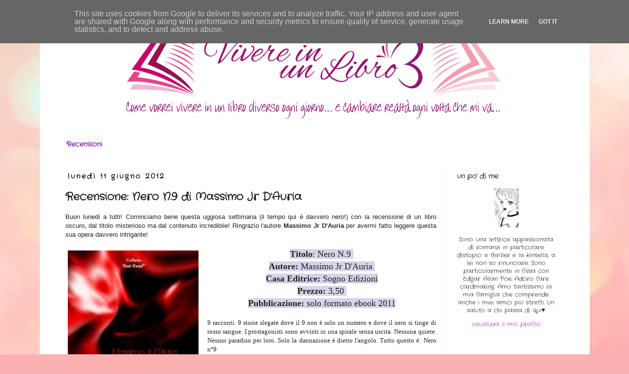

--- FILE ---
content_type: text/html; charset=UTF-8
request_url: https://www.vivereinunlibro.it/2012/06/recensione-nero-n9.html
body_size: 77334
content:
<!DOCTYPE html>
<html class='v2' dir='ltr' xmlns='http://www.w3.org/1999/xhtml' xmlns:b='http://www.google.com/2005/gml/b' xmlns:data='http://www.google.com/2005/gml/data' xmlns:expr='http://www.google.com/2005/gml/expr'>
<head>
<link href='https://www.blogger.com/static/v1/widgets/335934321-css_bundle_v2.css' rel='stylesheet' type='text/css'/>
<meta content='width=1100' name='viewport'/>
<meta content='text/html; charset=UTF-8' http-equiv='Content-Type'/>
<meta content='blogger' name='generator'/>
<link href='https://www.vivereinunlibro.it/favicon.ico' rel='icon' type='image/x-icon'/>
<link href='https://www.vivereinunlibro.it/2012/06/recensione-nero-n9.html' rel='canonical'/>
<link rel="alternate" type="application/atom+xml" title="Vivere in un Libro - Atom" href="https://www.vivereinunlibro.it/feeds/posts/default" />
<link rel="alternate" type="application/rss+xml" title="Vivere in un Libro - RSS" href="https://www.vivereinunlibro.it/feeds/posts/default?alt=rss" />
<link rel="service.post" type="application/atom+xml" title="Vivere in un Libro - Atom" href="https://www.blogger.com/feeds/8533099799851567023/posts/default" />

<link rel="alternate" type="application/atom+xml" title="Vivere in un Libro - Atom" href="https://www.vivereinunlibro.it/feeds/2946069840258597598/comments/default" />
<!--Can't find substitution for tag [blog.ieCssRetrofitLinks]-->
<link href='https://blogger.googleusercontent.com/img/b/R29vZ2xl/AVvXsEiMUOPaOHxxZhPXTJnuwD_5vPb7PzLil9XtsWxjro95w4QaxNxzO112zKAA7ZKPpK-4fJ_dMU46t8bKqA-_pHrhu8mJmGGJnQVRQIqp6iUO-dvdAFjP-FM3b18MvJ-ub7I-ufliFcyg5aMP/s1600/NERO09.jpg' rel='image_src'/>
<meta content='https://www.vivereinunlibro.it/2012/06/recensione-nero-n9.html' property='og:url'/>
<meta content='Recensione: Nero N.9 di Massimo Jr D&#39;Auria' property='og:title'/>
<meta content='   Buon lunedì a tutti! Cominciamo bene questa uggiosa settimana (il tempo qui è davvero nero!) con la recensione di un libro oscuro, dal ti...' property='og:description'/>
<meta content='https://blogger.googleusercontent.com/img/b/R29vZ2xl/AVvXsEiMUOPaOHxxZhPXTJnuwD_5vPb7PzLil9XtsWxjro95w4QaxNxzO112zKAA7ZKPpK-4fJ_dMU46t8bKqA-_pHrhu8mJmGGJnQVRQIqp6iUO-dvdAFjP-FM3b18MvJ-ub7I-ufliFcyg5aMP/w1200-h630-p-k-no-nu/NERO09.jpg' property='og:image'/>
<title>
Vivere in un Libro: Recensione: Nero N.9 di Massimo Jr D'Auria
</title>
<style type='text/css'>@font-face{font-family:'Crafty Girls';font-style:normal;font-weight:400;font-display:swap;src:url(//fonts.gstatic.com/s/craftygirls/v16/va9B4kXI39VaDdlPJo8N_NveRhf6Xl7Glw.woff2)format('woff2');unicode-range:U+0000-00FF,U+0131,U+0152-0153,U+02BB-02BC,U+02C6,U+02DA,U+02DC,U+0304,U+0308,U+0329,U+2000-206F,U+20AC,U+2122,U+2191,U+2193,U+2212,U+2215,U+FEFF,U+FFFD;}</style>
<style id='page-skin-1' type='text/css'><!--
/*
-----------------------------------------------
Blogger Template Style
Name:     Simple
Designer: Josh Peterson
URL:      www.noaesthetic.com
----------------------------------------------- */
/* Variable definitions
====================
<Variable name="keycolor" description="Main Color" type="color" default="#66bbdd"/>
<Group description="Page Text" selector="body">
<Variable name="body.font" description="Font" type="font"
default="normal normal 12px Arial, Tahoma, Helvetica, FreeSans, sans-serif"/>
<Variable name="body.text.color" description="Text Color" type="color" default="#222222"/>
</Group>
<Group description="Backgrounds" selector=".body-fauxcolumns-outer">
<Variable name="body.background.color" description="Outer Background" type="color" default="#66bbdd"/>
<Variable name="content.background.color" description="Main Background" type="color" default="#ffffff"/>
<Variable name="header.background.color" description="Header Background" type="color" default="transparent"/>
</Group>
<Group description="Links" selector=".main-outer">
<Variable name="link.color" description="Link Color" type="color" default="#2288bb"/>
<Variable name="link.visited.color" description="Visited Color" type="color" default="#888888"/>
<Variable name="link.hover.color" description="Hover Color" type="color" default="#33aaff"/>
</Group>
<Group description="Blog Title" selector=".header h1">
<Variable name="header.font" description="Font" type="font"
default="normal normal 60px Arial, Tahoma, Helvetica, FreeSans, sans-serif"/>
<Variable name="header.text.color" description="Title Color" type="color" default="#3399bb" />
</Group>
<Group description="Blog Description" selector=".header .description">
<Variable name="description.text.color" description="Description Color" type="color"
default="#777777" />
</Group>
<Group description="Tabs Text" selector=".tabs-inner .widget li a">
<Variable name="tabs.font" description="Font" type="font"
default="normal normal 14px Arial, Tahoma, Helvetica, FreeSans, sans-serif"/>
<Variable name="tabs.text.color" description="Text Color" type="color" default="#999999"/>
<Variable name="tabs.selected.text.color" description="Selected Color" type="color" default="#000000"/>
</Group>
<Group description="Tabs Background" selector=".tabs-outer .PageList">
<Variable name="tabs.background.color" description="Background Color" type="color" default="#f5f5f5"/>
<Variable name="tabs.selected.background.color" description="Selected Color" type="color" default="#eeeeee"/>
</Group>
<Group description="Post Title" selector="h3.post-title, .comments h4">
<Variable name="post.title.font" description="Font" type="font"
default="normal normal 22px Arial, Tahoma, Helvetica, FreeSans, sans-serif"/>
</Group>
<Group description="Date Header" selector=".date-header">
<Variable name="date.header.color" description="Text Color" type="color"
default="#222222"/>
<Variable name="date.header.background.color" description="Background Color" type="color"
default="transparent"/>
</Group>
<Group description="Post Footer" selector=".post-footer">
<Variable name="post.footer.text.color" description="Text Color" type="color" default="#666666"/>
<Variable name="post.footer.background.color" description="Background Color" type="color"
default="#f9f9f9"/>
<Variable name="post.footer.border.color" description="Shadow Color" type="color" default="#eeeeee"/>
</Group>
<Group description="Gadgets" selector="h2">
<Variable name="widget.title.font" description="Title Font" type="font"
default="normal bold 11px Arial, Tahoma, Helvetica, FreeSans, sans-serif"/>
<Variable name="widget.title.text.color" description="Title Color" type="color" default="#000000"/>
<Variable name="widget.alternate.text.color" description="Alternate Color" type="color" default="#999999"/>
</Group>
<Group description="Images" selector=".main-inner">
<Variable name="image.background.color" description="Background Color" type="color" default="#ffffff"/>
<Variable name="image.border.color" description="Border Color" type="color" default="#eeeeee"/>
<Variable name="image.text.color" description="Caption Text Color" type="color" default="#222222"/>
</Group>
<Group description="Accents" selector=".content-inner">
<Variable name="body.rule.color" description="Separator Line Color" type="color" default="#eeeeee"/>
<Variable name="tabs.border.color" description="Tabs Border Color" type="color" default="#eeeeee"/>
</Group>
<Variable name="body.background" description="Body Background" type="background"
color="#66bbdd" default="$(color) none repeat scroll top left"/>
<Variable name="body.background.override" description="Body Background Override" type="string" default=""/>
<Variable name="body.background.gradient.cap" description="Body Gradient Cap" type="url"
default="url(//www.blogblog.com/1kt/simple/gradients_light.png)"/>
<Variable name="body.background.gradient.tile" description="Body Gradient Tile" type="url"
default="url(//www.blogblog.com/1kt/simple/body_gradient_tile_light.png)"/>
<Variable name="content.background.color.selector" description="Content Background Color Selector" type="string" default=".content-inner"/>
<Variable name="content.padding" description="Content Padding" type="length" default="10px"/>
<Variable name="content.padding.horizontal" description="Content Horizontal Padding" type="length" default="10px"/>
<Variable name="content.shadow.spread" description="Content Shadow Spread" type="length" default="40px"/>
<Variable name="content.shadow.spread.webkit" description="Content Shadow Spread (WebKit)" type="length" default="5px"/>
<Variable name="content.shadow.spread.ie" description="Content Shadow Spread (IE)" type="length" default="10px"/>
<Variable name="main.border.width" description="Main Border Width" type="length" default="0"/>
<Variable name="header.background.gradient" description="Header Gradient" type="url" default="none"/>
<Variable name="header.shadow.offset.left" description="Header Shadow Offset Left" type="length" default="-1px"/>
<Variable name="header.shadow.offset.top" description="Header Shadow Offset Top" type="length" default="-1px"/>
<Variable name="header.shadow.spread" description="Header Shadow Spread" type="length" default="1px"/>
<Variable name="header.padding" description="Header Padding" type="length" default="30px"/>
<Variable name="header.border.size" description="Header Border Size" type="length" default="1px"/>
<Variable name="header.bottom.border.size" description="Header Bottom Border Size" type="length" default="1px"/>
<Variable name="header.border.horizontalsize" description="Header Horizontal Border Size" type="length" default="0"/>
<Variable name="description.text.size" description="Description Text Size" type="string" default="140%"/>
<Variable name="tabs.margin.top" description="Tabs Margin Top" type="length" default="0" />
<Variable name="tabs.margin.side" description="Tabs Side Margin" type="length" default="30px" />
<Variable name="tabs.background.gradient" description="Tabs Background Gradient" type="url"
default="url(//www.blogblog.com/1kt/simple/gradients_light.png)"/>
<Variable name="tabs.border.width" description="Tabs Border Width" type="length" default="1px"/>
<Variable name="tabs.bevel.border.width" description="Tabs Bevel Border Width" type="length" default="1px"/>
<Variable name="date.header.padding" description="Date Header Padding" type="string" default="inherit"/>
<Variable name="date.header.letterspacing" description="Date Header Letter Spacing" type="string" default="inherit"/>
<Variable name="date.header.margin" description="Date Header Margin" type="string" default="inherit"/>
<Variable name="post.margin.bottom" description="Post Bottom Margin" type="length" default="25px"/>
<Variable name="image.border.small.size" description="Image Border Small Size" type="length" default="2px"/>
<Variable name="image.border.large.size" description="Image Border Large Size" type="length" default="5px"/>
<Variable name="page.width.selector" description="Page Width Selector" type="string" default=".region-inner"/>
<Variable name="page.width" description="Page Width" type="string" default="auto"/>
<Variable name="main.section.margin" description="Main Section Margin" type="length" default="15px"/>
<Variable name="main.padding" description="Main Padding" type="length" default="15px"/>
<Variable name="main.padding.top" description="Main Padding Top" type="length" default="30px"/>
<Variable name="main.padding.bottom" description="Main Padding Bottom" type="length" default="30px"/>
<Variable name="paging.background"
color="#ffffff"
description="Background of blog paging area" type="background"
default="transparent none no-repeat scroll top center"/>
<Variable name="footer.bevel" description="Bevel border length of footer" type="length" default="0"/>
<Variable name="mobile.background.overlay" description="Mobile Background Overlay" type="string"
default="transparent none repeat scroll top left"/>
<Variable name="mobile.background.size" description="Mobile Background Size" type="string" default="auto"/>
<Variable name="mobile.button.color" description="Mobile Button Color" type="color" default="#ffffff" />
<Variable name="startSide" description="Side where text starts in blog language" type="automatic" default="left"/>
<Variable name="endSide" description="Side where text ends in blog language" type="automatic" default="right"/>
*/
/* Content
----------------------------------------------- */
body {
font: normal normal 12px Crafty Girls;
color: #222222;
background: #fbb1b2 url(//themes.googleusercontent.com/image?id=1IgO1wWgj0K_rUZAoQza9BXyXF8I_PEFrP-DP9u0fUqePLlRNOTLtrSyYQglz9OZfPNqD) repeat fixed top center /* Credit: merrymoonmary (http://www.istockphoto.com/googleimages.php?id=10989085&platform=blogger) */;
padding: 0 0 0 0;
}
html body .region-inner {
min-width: 0;
max-width: 100%;
width: auto;
}
a:link {
text-decoration:none;
color: #a021bb;
}
a:visited {
text-decoration:none;
color: #888888;
}
a:hover {
text-decoration:underline;
color: #ed32ff;
}
.body-fauxcolumn-outer .fauxcolumn-inner {
background: transparent none repeat scroll top left;
_background-image: none;
}
.body-fauxcolumn-outer .cap-top {
position: absolute;
z-index: 1;
height: 400px;
width: 100%;
background: #fbb1b2 url(//themes.googleusercontent.com/image?id=1IgO1wWgj0K_rUZAoQza9BXyXF8I_PEFrP-DP9u0fUqePLlRNOTLtrSyYQglz9OZfPNqD) repeat fixed top center /* Credit: merrymoonmary (http://www.istockphoto.com/googleimages.php?id=10989085&platform=blogger) */;
}
.body-fauxcolumn-outer .cap-top .cap-left {
width: 100%;
background: transparent none repeat-x scroll top left;
_background-image: none;
}
.content-outer {
-moz-box-shadow: 0 0 0 rgba(0, 0, 0, .15);
-webkit-box-shadow: 0 0 0 rgba(0, 0, 0, .15);
-goog-ms-box-shadow: 0 0 0 #333333;
box-shadow: 0 0 0 rgba(0, 0, 0, .15);
margin-bottom: 1px;
}
.content-inner {
padding: 10px 40px;
}
.content-inner {
background-color: #ffffff;
}
/* Header
----------------------------------------------- */
.header-outer {
background: transparent none repeat-x scroll 0 -400px;
_background-image: none;
}
.Header h1 {
font: normal normal 40px Crafty Girls;
color: #9832bb;
text-shadow: 0 0 0 rgba(0, 0, 0, .2);
}
.Header h1 a {
color: #9832bb;
}
.Header .description {
font-size: 18px;
color: #777777;
}
.header-inner .Header .titlewrapper {
padding: 22px 0;
}
.header-inner .Header .descriptionwrapper {
padding: 0 0;
}
#header-inner img {margin: 0 auto !important;}
#header-inner {text-align:center !important;}
/* Tabs
----------------------------------------------- */
.tabs-inner .section:first-child {
border-top: 0 solid transparent;
}
.tabs-inner .section:first-child ul {
margin-top: -1px;
border-top: 1px solid transparent;
border-left: 1px solid transparent;
border-right: 1px solid transparent;
}
.tabs-inner .widget ul {
background: transparent none repeat-x scroll 0 -800px;
_background-image: none;
border-bottom: 1px solid transparent;
margin-top: 0;
margin-left: -30px;
margin-right: -30px;
}
.tabs-inner .widget li a {
display: inline-block;
padding: .6em 1em;
font: normal bold 14px Crafty Girls;
color: #7e1d9e;
border-left: 1px solid #ffffff;
border-right: 1px solid transparent;
}
.tabs-inner .widget li:first-child a {
border-left: none;
}
.tabs-inner .widget li.selected a, .tabs-inner .widget li a:hover {
color: #000000;
background-color: #dfbbe9;
text-decoration: none;
}
/* Columns
----------------------------------------------- */
.main-outer {
border-top: 0 solid #eeeeee;
}
.fauxcolumn-left-outer .fauxcolumn-inner {
border-right: 1px solid #eeeeee;
}
.fauxcolumn-right-outer .fauxcolumn-inner {
border-left: 1px solid #eeeeee;
}
/* Headings
----------------------------------------------- */
h2 {
margin: 0 0 1em 0;
font: normal bold 14px Crafty Girls;
color: #444444;
}
/* Widgets
----------------------------------------------- */
.widget .zippy {
color: #999999;
text-shadow: 2px 2px 1px rgba(0, 0, 0, .1);
}
.widget .popular-posts ul {
list-style: none;
}
/* Posts
----------------------------------------------- */
.date-header span {
background-color: transparent;
color: #000000;
padding: 0.4em;
letter-spacing: 3px;
margin: inherit;
}
.main-inner {
padding-top: 35px;
padding-bottom: 65px;
}
.main-inner .column-center-inner {
padding: 0 0;
}
.main-inner .column-center-inner .section {
margin: 0 1em;
}
.post {
margin: 0 0 45px 0;
}
h3.post-title, .comments h4 {
font: normal bold 22px Crafty Girls;
margin: .75em 0 0;
}
.post-body {
font-size: 110%;
line-height: 1.4;
position: relative;
}
.post-body img, .post-body .tr-caption-container, .Profile img, .Image img,
.BlogList .item-thumbnail img {
padding: none !important;
border: none !important;
background: none !important;
-moz-box-shadow: 0px 0px 0px transparent !important;
-webkit-box-shadow: 0px 0px 0px transparent !important;
box-shadow: 0px 0px 0px transparent !important;
}
.post-body img, .post-body .tr-caption-container {
padding: 5px;
}
.post-body .tr-caption-container {
color: transparent;
}
.post-body .tr-caption-container img {
padding: 0;
background: transparent;
border: none;
-moz-box-shadow: 0 0 0 rgba(0, 0, 0, .1);
-webkit-box-shadow: 0 0 0 rgba(0, 0, 0, .1);
box-shadow: 0 0 0 rgba(0, 0, 0, .1);
}
.post-header {
margin: 0 0 1.5em;
line-height: 1.6;
font-size: 90%;
}
.post-footer {
margin: 20px -2px 0;
padding: 5px 10px;
color: #666666;
background-color: #f9f9f9;
border-bottom: 1px solid #eeeeee;
line-height: 1.6;
font-size: 90%;
}
#comments .comment-author {
padding-top: 1.5em;
border-top: 1px solid #eeeeee;
background-position: 0 1.5em;
}
#comments .comment-author:first-child {
padding-top: 0;
border-top: none;
}
.avatar-image-container {
margin: .2em 0 0;
}
#comments .avatar-image-container img {
border: 1px solid #eeeeee;
}
/* Comments
----------------------------------------------- */
.comments .comments-content .icon.blog-author {
background-repeat: no-repeat;
background-image: url([data-uri]);
}
.comments .comments-content .loadmore a {
border-top: 1px solid #999999;
border-bottom: 1px solid #999999;
}
.comments .comment-thread.inline-thread {
background-color: #f9f9f9;
}
.comments .continue {
border-top: 2px solid #999999;
}
/* Accents
---------------------------------------------- */
.section-columns td.columns-cell {
border-left: 1px solid #eeeeee;
}
.blog-pager {
background: transparent url(//www.blogblog.com/1kt/simple/paging_dot.png) repeat-x scroll top center;
}
.blog-pager-older-link, .home-link,
.blog-pager-newer-link {
background-color: #ffffff;
padding: 5px;
}
.footer-outer {
border-top: 1px dashed #bbbbbb;
}
/* Mobile
----------------------------------------------- */
body.mobile  {
background-size: auto;
}
.mobile .body-fauxcolumn-outer {
background: transparent none repeat scroll top left;
}
.mobile .body-fauxcolumn-outer .cap-top {
background-size: 100% auto;
}
.mobile .content-outer {
-webkit-box-shadow: 0 0 3px rgba(0, 0, 0, .15);
box-shadow: 0 0 3px rgba(0, 0, 0, .15);
}
body.mobile .AdSense {
margin: 0 -0;
}
.mobile .tabs-inner .widget ul {
margin-left: 0;
margin-right: 0;
}
.mobile .post {
margin: 0;
}
.mobile .main-inner .column-center-inner .section {
margin: 0;
}
.mobile .date-header span {
padding: 0.1em 10px;
margin: 0 -10px;
}
.mobile h3.post-title {
margin: 0;
}
.mobile .blog-pager {
background: transparent none no-repeat scroll top center;
}
.mobile .footer-outer {
border-top: none;
}
.mobile .main-inner, .mobile .footer-inner {
background-color: #ffffff;
}
.mobile-index-contents {
color: #222222;
}
.mobile-link-button {
background-color: #a021bb;
}
.mobile-link-button a:link, .mobile-link-button a:visited {
color: #ffffff;
}
.mobile .tabs-inner .section:first-child {
border-top: none;
}
.mobile .tabs-inner .PageList .widget-content {
background-color: #dfbbe9;
color: #000000;
border-top: 1px solid transparent;
border-bottom: 1px solid transparent;
}
.mobile .tabs-inner .PageList .widget-content .pagelist-arrow {
border-left: 1px solid transparent;
}

--></style>
<style id='template-skin-1' type='text/css'><!--
body {
min-width: 1119px;
}
.content-outer, .content-fauxcolumn-outer, .region-inner {
min-width: 1119px;
max-width: 1119px;
_width: 1119px;
}
.main-inner .columns {
padding-left: 0px;
padding-right: 260px;
}
.main-inner .fauxcolumn-center-outer {
left: 0px;
right: 260px;
/* IE6 does not respect left and right together */
_width: expression(this.parentNode.offsetWidth -
parseInt("0px") -
parseInt("260px") + 'px');
}
.main-inner .fauxcolumn-left-outer {
width: 0px;
}
.main-inner .fauxcolumn-right-outer {
width: 260px;
}
.main-inner .column-left-outer {
width: 0px;
right: 100%;
margin-left: -0px;
}
.main-inner .column-right-outer {
width: 260px;
margin-right: -260px;
}
#layout {
min-width: 0;
}
#layout .content-outer {
min-width: 0;
width: 800px;
}
#layout .region-inner {
min-width: 0;
width: auto;
}
--></style>
<script type='text/javascript'>
        (function(i,s,o,g,r,a,m){i['GoogleAnalyticsObject']=r;i[r]=i[r]||function(){
        (i[r].q=i[r].q||[]).push(arguments)},i[r].l=1*new Date();a=s.createElement(o),
        m=s.getElementsByTagName(o)[0];a.async=1;a.src=g;m.parentNode.insertBefore(a,m)
        })(window,document,'script','https://www.google-analytics.com/analytics.js','ga');
        ga('create', 'UA-55086413-1', 'auto', 'blogger');
        ga('blogger.send', 'pageview');
      </script>
<link href='https://www.blogger.com/dyn-css/authorization.css?targetBlogID=8533099799851567023&amp;zx=13772a0f-a42b-44aa-a27f-2f48680bf7d3' media='none' onload='if(media!=&#39;all&#39;)media=&#39;all&#39;' rel='stylesheet'/><noscript><link href='https://www.blogger.com/dyn-css/authorization.css?targetBlogID=8533099799851567023&amp;zx=13772a0f-a42b-44aa-a27f-2f48680bf7d3' rel='stylesheet'/></noscript>
<meta name='google-adsense-platform-account' content='ca-host-pub-1556223355139109'/>
<meta name='google-adsense-platform-domain' content='blogspot.com'/>

<script type="text/javascript" language="javascript">
  // Supply ads personalization default for EEA readers
  // See https://www.blogger.com/go/adspersonalization
  adsbygoogle = window.adsbygoogle || [];
  if (typeof adsbygoogle.requestNonPersonalizedAds === 'undefined') {
    adsbygoogle.requestNonPersonalizedAds = 1;
  }
</script>


<link rel="stylesheet" href="https://fonts.googleapis.com/css2?display=swap&family=Poppins&family=Indie+Flower&family=Dancing+Script"></head>
<body class='loading'>
<div class='navbar section' id='navbar'><div class='widget Navbar' data-version='1' id='Navbar1'><script type="text/javascript">
    function setAttributeOnload(object, attribute, val) {
      if(window.addEventListener) {
        window.addEventListener('load',
          function(){ object[attribute] = val; }, false);
      } else {
        window.attachEvent('onload', function(){ object[attribute] = val; });
      }
    }
  </script>
<div id="navbar-iframe-container"></div>
<script type="text/javascript" src="https://apis.google.com/js/platform.js"></script>
<script type="text/javascript">
      gapi.load("gapi.iframes:gapi.iframes.style.bubble", function() {
        if (gapi.iframes && gapi.iframes.getContext) {
          gapi.iframes.getContext().openChild({
              url: 'https://www.blogger.com/navbar/8533099799851567023?po\x3d2946069840258597598\x26origin\x3dhttps://www.vivereinunlibro.it',
              where: document.getElementById("navbar-iframe-container"),
              id: "navbar-iframe"
          });
        }
      });
    </script><script type="text/javascript">
(function() {
var script = document.createElement('script');
script.type = 'text/javascript';
script.src = '//pagead2.googlesyndication.com/pagead/js/google_top_exp.js';
var head = document.getElementsByTagName('head')[0];
if (head) {
head.appendChild(script);
}})();
</script>
</div></div>
<div class='body-fauxcolumns'>
<div class='fauxcolumn-outer body-fauxcolumn-outer'>
<div class='cap-top'>
<div class='cap-left'></div>
<div class='cap-right'></div>
</div>
<div class='fauxborder-left'>
<div class='fauxborder-right'></div>
<div class='fauxcolumn-inner'>
</div>
</div>
<div class='cap-bottom'>
<div class='cap-left'></div>
<div class='cap-right'></div>
</div>
</div>
</div>
<div class='content'>
<div class='content-fauxcolumns'>
<div class='fauxcolumn-outer content-fauxcolumn-outer'>
<div class='cap-top'>
<div class='cap-left'></div>
<div class='cap-right'></div>
</div>
<div class='fauxborder-left'>
<div class='fauxborder-right'></div>
<div class='fauxcolumn-inner'>
</div>
</div>
<div class='cap-bottom'>
<div class='cap-left'></div>
<div class='cap-right'></div>
</div>
</div>
</div>
<div class='content-outer'>
<div class='content-cap-top cap-top'>
<div class='cap-left'></div>
<div class='cap-right'></div>
</div>
<div class='fauxborder-left content-fauxborder-left'>
<div class='fauxborder-right content-fauxborder-right'></div>
<div class='content-inner'>
<header>
<div class='header-outer'>
<div class='header-cap-top cap-top'>
<div class='cap-left'></div>
<div class='cap-right'></div>
</div>
<div class='fauxborder-left header-fauxborder-left'>
<div class='fauxborder-right header-fauxborder-right'></div>
<div class='region-inner header-inner'>
<div class='header section' id='header'><div class='widget Header' data-version='1' id='Header1'>
<div id='header-inner'>
<a href='https://www.vivereinunlibro.it/' style='display: block'>
<img alt='Vivere in un Libro' height='205px; ' id='Header1_headerimg' src='https://blogger.googleusercontent.com/img/b/R29vZ2xl/AVvXsEiI7USXAYRrwAjeLxgny74vvdL8LPwzfmb2IjQWmZBi7ogWTN4HcQYtHQzwh8-Y3tUWlbwxvgHed93WOZq2jBegVbB3zZ8mdFtdg9l9Qw4YNT8aHM4N_-VE7b2OW_hPcscSqW3eIeTgFTs/s1600-r/vivere_in_in_libro.png' style='display: block' width='800px; '/>
</a>
</div>
</div></div>
</div>
</div>
<div class='header-cap-bottom cap-bottom'>
<div class='cap-left'></div>
<div class='cap-right'></div>
</div>
</div>
</header>
<div class='tabs-outer'>
<div class='tabs-cap-top cap-top'>
<div class='cap-left'></div>
<div class='cap-right'></div>
</div>
<div class='fauxborder-left tabs-fauxborder-left'>
<div class='fauxborder-right tabs-fauxborder-right'></div>
<div class='region-inner tabs-inner'>
<div class='tabs no-items section' id='crosscol'></div>
<div class='tabs section' id='crosscol-overflow'><div class='widget PageList' data-version='1' id='PageList1'>
<h2>indice link</h2>
<div class='widget-content'>
<ul>
<li>
<a href='http://www.vivereinunlibro.it/p/recensioni.html'>Recensioni </a>
</li>
</ul>
<div class='clear'></div>
</div>
</div></div>
</div>
</div>
<div class='tabs-cap-bottom cap-bottom'>
<div class='cap-left'></div>
<div class='cap-right'></div>
</div>
</div>
<div class='main-outer'>
<div class='main-cap-top cap-top'>
<div class='cap-left'></div>
<div class='cap-right'></div>
</div>
<div class='fauxborder-left main-fauxborder-left'>
<div class='fauxborder-right main-fauxborder-right'></div>
<div class='region-inner main-inner'>
<div class='columns fauxcolumns'>
<div class='fauxcolumn-outer fauxcolumn-center-outer'>
<div class='cap-top'>
<div class='cap-left'></div>
<div class='cap-right'></div>
</div>
<div class='fauxborder-left'>
<div class='fauxborder-right'></div>
<div class='fauxcolumn-inner'>
</div>
</div>
<div class='cap-bottom'>
<div class='cap-left'></div>
<div class='cap-right'></div>
</div>
</div>
<div class='fauxcolumn-outer fauxcolumn-left-outer'>
<div class='cap-top'>
<div class='cap-left'></div>
<div class='cap-right'></div>
</div>
<div class='fauxborder-left'>
<div class='fauxborder-right'></div>
<div class='fauxcolumn-inner'>
</div>
</div>
<div class='cap-bottom'>
<div class='cap-left'></div>
<div class='cap-right'></div>
</div>
</div>
<div class='fauxcolumn-outer fauxcolumn-right-outer'>
<div class='cap-top'>
<div class='cap-left'></div>
<div class='cap-right'></div>
</div>
<div class='fauxborder-left'>
<div class='fauxborder-right'></div>
<div class='fauxcolumn-inner'>
</div>
</div>
<div class='cap-bottom'>
<div class='cap-left'></div>
<div class='cap-right'></div>
</div>
</div>
<!-- corrects IE6 width calculation -->
<div class='columns-inner'>
<div class='column-center-outer'>
<div class='column-center-inner'>
<div class='main section' id='main'><div class='widget Blog' data-version='1' id='Blog1'>
<div class='blog-posts hfeed'>
<!--Can't find substitution for tag [defaultAdStart]-->

                                        <div class="date-outer">
                                      
<h2 class='date-header'><span>lunedì 11 giugno 2012</span></h2>

                                        <div class="date-posts">
                                      
<div class='post-outer'>
<div class='post hentry' itemprop='blogPost' itemscope='itemscope' itemtype='http://schema.org/BlogPosting'>
<meta content='https://blogger.googleusercontent.com/img/b/R29vZ2xl/AVvXsEiMUOPaOHxxZhPXTJnuwD_5vPb7PzLil9XtsWxjro95w4QaxNxzO112zKAA7ZKPpK-4fJ_dMU46t8bKqA-_pHrhu8mJmGGJnQVRQIqp6iUO-dvdAFjP-FM3b18MvJ-ub7I-ufliFcyg5aMP/s1600/NERO09.jpg' itemprop='image_url'/>
<meta content='8533099799851567023' itemprop='blogId'/>
<meta content='2946069840258597598' itemprop='postId'/>
<a name='2946069840258597598'></a>
<h3 class='post-title entry-title' itemprop='name'>
Recensione: Nero N.9 di Massimo Jr D'Auria
</h3>
<div class='post-header'>
<div class='post-header-line-1'></div>
</div>
<div class='post-body entry-content' id='post-body-2946069840258597598' itemprop='description articleBody'>
<div style="background-color: white; font-family: Georgia,&quot;Times New Roman&quot;,serif; text-align: justify;">
<div style="background-color: #f4cccc;">
<div style="background-color: white;">
<span style="font-size: small;"><span style="font-family: &quot;verdana&quot; , sans-serif;">Buon lunedì a tutti! Cominciamo bene questa uggiosa settimana (il tempo qui è davvero nero!) con la recensione di un libro oscuro, dal titolo misterioso ma dal contenuto incredibile! Ringrazio l'autore<b> Massimo Jr D'Auria </b>per avermi fatto leggere questa sua opera davvero intrigante! </span></span><br />
<span style="background-color: white;"><span style="font-size: small;"><br /></span></span></div>
</div>
<div>
<div class="separator" style="clear: left; float: left; margin-bottom: 1em; margin-right: 1em; text-align: center;">
<span style="background-color: white;"><img border="0" height="320" src="https://blogger.googleusercontent.com/img/b/R29vZ2xl/AVvXsEiMUOPaOHxxZhPXTJnuwD_5vPb7PzLil9XtsWxjro95w4QaxNxzO112zKAA7ZKPpK-4fJ_dMU46t8bKqA-_pHrhu8mJmGGJnQVRQIqp6iUO-dvdAFjP-FM3b18MvJ-ub7I-ufliFcyg5aMP/s1600/NERO09.jpg" width="266" /></span></div>
<div style="text-align: center;">
<span style="font-size: large;"><span style="background-color: #d9d2e9;"><b style="font-family: Georgia,&quot;Times New Roman&quot;,serif;">Titolo</b><span style="font-family: &quot;georgia&quot; , &quot;times new roman&quot; , serif;">: Nero N.9</span><b>&nbsp;</b></span></span></div>
<div style="text-align: center;">
<span style="font-size: large;"><span style="background-color: #d9d2e9;"><b>Autore: </b>Massimo Jr D'Auria<b>&nbsp;</b></span></span></div>
<div style="text-align: center;">
<span style="font-size: large;"><span style="background-color: #d9d2e9;"><b>Casa Editrice: </b>Sogno Edizioni</span></span></div>
<div style="font-family: Georgia,&quot;Times New Roman&quot;,serif; text-align: center;">
<span style="font-size: large;"><span style="background-color: #d9d2e9;"><b>Prezzo: </b>3,50<b>&nbsp;</b></span></span><br />
<span style="font-size: large;"><span style="background-color: #d9d2e9;"><b>Pubblicazione:</b> solo formato ebook 2011</span></span></div>
</div>
<div style="background-color: white;">
<span style="background-color: white;"><br /></span>
<span style="font-size: small;"><span style="background-color: white;">9 racconti. 9 storie slegate</span> dove il 9 non è solo un numero e dove il 
nero si tinge di rosso sangue. I prostagonisti sono avvinti in una 
spirale senza uscita. Nessuna quiete. Nessun paradiso per loro. Solo la 
dannazione è dietro l'angolo. Tutto questo è: Nero n&#176;9</span><br />
<br />
<br />
<br /></div>
</div>
<div style="background-color: white; color: purple;">
<span class="ecx591594207-29052012" style="font-size: large;"><b>RECENSIONE</b></span><br />
<div style="text-align: center;">
<img border="0" src="https://blogger.googleusercontent.com/img/b/R29vZ2xl/AVvXsEjbjjF74EZhfSJSphO2TCg4_-cUjpZF4QDhOeMCVSkuUBEVgzcn941W9CZcSkeTa0_8BZGPHxxnTATAw1bF3Wwy8-UoGehoBvQoaq9ThpG-it3DAKpHZ2g4GZpYpBmtRXeVnZvpwPVvJ3k/s400/4.png" /></div>
</div>
<div style="background-color: white; color: purple; font-family: Verdana,sans-serif; text-align: justify;">
<a href="https://www.blogger.com/blogger.g?blogID=8533099799851567023" imageanchor="1" style="clear: right; float: right; margin-bottom: 1em; margin-left: 1em;"></a><a href="https://www.blogger.com/blogger.g?blogID=8533099799851567023" imageanchor="1" style="clear: right; float: right; margin-bottom: 1em; margin-left: 1em;"></a><a href="https://www.blogger.com/blogger.g?blogID=8533099799851567023" imageanchor="1" style="clear: right; float: right; margin-bottom: 1em; margin-left: 1em;"></a><a href="https://www.blogger.com/blogger.g?blogID=8533099799851567023" imageanchor="1" style="clear: right; float: right; margin-bottom: 1em; margin-left: 1em;"></a><a href="https://www.blogger.com/blogger.g?blogID=8533099799851567023" imageanchor="1" style="clear: right; float: right; margin-bottom: 1em; margin-left: 1em;"></a><a href="https://www.blogger.com/blogger.g?blogID=8533099799851567023" imageanchor="1" style="clear: right; float: right; margin-bottom: 1em; margin-left: 1em;"></a><a href="https://www.blogger.com/blogger.g?blogID=8533099799851567023" imageanchor="1" style="clear: right; float: right; margin-bottom: 1em; margin-left: 1em;"></a><a href="[data-uri]" imageanchor="1" style="clear: left; float: left; margin-bottom: 1em; margin-right: 1em;"></a><a href="https://www.blogger.com/blogger.g?blogID=8533099799851567023" imageanchor="1" style="clear: right; float: right; margin-bottom: 1em; margin-left: 1em;"></a><a href="https://www.blogger.com/blogger.g?blogID=8533099799851567023" imageanchor="1" style="clear: right; float: right; margin-bottom: 1em; margin-left: 1em;"></a><a href="https://www.blogger.com/blogger.g?blogID=8533099799851567023" imageanchor="1" style="clear: right; float: right; margin-bottom: 1em; margin-left: 1em;"></a><a href="https://www.blogger.com/blogger.g?blogID=8533099799851567023" imageanchor="1" style="clear: right; float: right; margin-bottom: 1em; margin-left: 1em;"></a><a href="https://www.blogger.com/blogger.g?blogID=8533099799851567023" imageanchor="1" style="clear: right; float: right; margin-bottom: 1em; margin-left: 1em;"></a><span style="color: black; font-size: small;">Questi racconti sono stati un passatempo davvero inquietante e magnifico! L'autore ha saputo alimentare il mio interesse in ogni pagina. Sono <b>nove</b> racconti fuori dal normale, alcuni davvero originali, e sono stati una piacevole pausa tra un fantasy e l'altro! Il mio preferito è stato quello</span><span style="color: black; font-size: small;"> dello <i>scrittore plagiatore</i>, ma anche le lettere scritte dall'uomo <i>affetto dal malocchio</i>,<i> </i>mi hanno davvero sorpreso! Lo stile narrativo è molto diretto, raccontato sempre in prima persona; inoltre hanno tutti un finale inaspettato e creato apposta per stupire! Consigliato agli amanti del genere!</span><span style="font-size: small;"><br /></span></div>
<div style="background-color: white; color: purple;">
<span style="font-size: small;"><br /></span></div>
<div style="background-color: white; text-align: justify;">
<div style="font-family: Verdana,sans-serif;">
<span style="font-size: small;"><a href="https://blogger.googleusercontent.com/img/b/R29vZ2xl/AVvXsEjQsvxXM4kdOmlfgpizUV0IuEw_jRHiSgLMNVp17VDObt3tJtzJoNPKPmCDD1M7ktEIvzc12GTuXhH1WrQxxRewEcCnvhFed_cXCcppqOuk2btE86CCAkW6sBdtWInFwLX-BGbrcTAaLHce/s1600/massimojrdauria.jpg" imageanchor="1" style="clear: left; float: left; margin-bottom: 1em; margin-right: 1em;"><img border="0" height="200" src="https://blogger.googleusercontent.com/img/b/R29vZ2xl/AVvXsEjQsvxXM4kdOmlfgpizUV0IuEw_jRHiSgLMNVp17VDObt3tJtzJoNPKPmCDD1M7ktEIvzc12GTuXhH1WrQxxRewEcCnvhFed_cXCcppqOuk2btE86CCAkW6sBdtWInFwLX-BGbrcTAaLHce/s200/massimojrdauria.jpg" width="149" /></a></span><span style="font-size: small;"><span class="ecx591594207-29052012"><span style="color: purple;"><b>Autore</b></span></span></span></div>
<div style="font-family: Verdana,sans-serif;">
<div style="font-family: Verdana,sans-serif;">
<span style="font-size: small;"><b>Massimo Junior D&#8217;Auria</b> nasce il 6/11/1989 a Napoli, ma risiede a Casavatore da diversi anni. Ha conseguito il diploma di Liceo Scientifico nell&#8217;anno 2007/2008 e adesso frequenta la facoltà di lettere della Federico II di Napoli, nella fattispecie il corso di laurea in lettere moderne.I suoi racconti sono stati pubblicati in diverse antologie tra cui, quelle:Giulio Perrone Editore [ira, superbia, accidia (nella serie dei sette vizi capitali), in treno];9muse.net (Amore 2.0 - amori liquidi e ipertecnologici);Delos Books (365 racconti erotici per un anno &#8211; non ancora pubblicato, in quanto sono ancora in corso le selezioni).In più a inizio giugno 2009 ha pubblicato la prima raccolta di racconti, intitolata &#8220;La vita degli altri&#8221; edita da Arduino Sacco editore.È possible contattare l&#8217;autore sul suo blog: <a href="http://www.massimojuniordauria.wordpress.com/">www.massimojuniordauria.wordpress.com</a></span><br />
<br />
<span style="font-size: small;"><i><b style="color: purple;">Buona lettura!&nbsp;</b></i></span></div>
</div>
</div>
<div style='clear: both;'></div>
</div>
<div class='post-footer'>
<div class='post-footer-line post-footer-line-1'><span class='post-author vcard'>
Pubblicato da
<span class='fn' itemprop='author' itemscope='itemscope' itemtype='http://schema.org/Person'>
<meta content='https://www.blogger.com/profile/03225195006988796449' itemprop='url'/>
<a class='g-profile' href='https://www.blogger.com/profile/03225195006988796449' rel='author' title='author profile'>
<span itemprop='name'>Saya</span>
</a>
</span>
</span>
<span class='post-timestamp'>
alle
<meta content='https://www.vivereinunlibro.it/2012/06/recensione-nero-n9.html' itemprop='url'/>
<a class='timestamp-link' href='https://www.vivereinunlibro.it/2012/06/recensione-nero-n9.html' rel='bookmark' title='permanent link'><abbr class='published' itemprop='datePublished' title='2012-06-11T10:10:00+02:00'>10:10</abbr></a>
</span>
<span class='post-comment-link'>
</span>
<span class='post-icons'>
<span class='item-action'>
<a href='https://www.blogger.com/email-post/8533099799851567023/2946069840258597598' title='Post per email'>
<img alt="" class="icon-action" height="13" src="//img1.blogblog.com/img/icon18_email.gif" width="18">
</a>
</span>
<span class='item-control blog-admin pid-424683358'>
<a href='https://www.blogger.com/post-edit.g?blogID=8533099799851567023&postID=2946069840258597598&from=pencil' title='Modifica post'>
<img alt="" class="icon-action" height="18" src="//img2.blogblog.com/img/icon18_edit_allbkg.gif" width="18">
</a>
</span>
</span>
<div class='post-share-buttons goog-inline-block'>
<a class='goog-inline-block share-button sb-email' href='https://www.blogger.com/share-post.g?blogID=8533099799851567023&postID=2946069840258597598&target=email' target='_blank' title='Invia tramite email'><span class='share-button-link-text'>Invia tramite email</span></a><a class='goog-inline-block share-button sb-blog' href='https://www.blogger.com/share-post.g?blogID=8533099799851567023&postID=2946069840258597598&target=blog' onclick='window.open(this.href, "_blank", "height=270,width=475"); return false;' target='_blank' title='Postalo sul blog'><span class='share-button-link-text'>Postalo sul blog</span></a><a class='goog-inline-block share-button sb-twitter' href='https://www.blogger.com/share-post.g?blogID=8533099799851567023&postID=2946069840258597598&target=twitter' target='_blank' title='Condividi su X'><span class='share-button-link-text'>Condividi su X</span></a><a class='goog-inline-block share-button sb-facebook' href='https://www.blogger.com/share-post.g?blogID=8533099799851567023&postID=2946069840258597598&target=facebook' onclick='window.open(this.href, "_blank", "height=430,width=640"); return false;' target='_blank' title='Condividi su Facebook'><span class='share-button-link-text'>Condividi su Facebook</span></a>
</div>
</div>
<div class='post-footer-line post-footer-line-2'><span class='post-labels'>
Etichette:
<a href='https://www.vivereinunlibro.it/search/label/2011%20Giugno' rel='tag'>2011 Giugno</a>,
<a href='https://www.vivereinunlibro.it/search/label/4%20farfalle' rel='tag'>4 farfalle</a>,
<a href='https://www.vivereinunlibro.it/search/label/D%27Auria%20Jr%20Massimo' rel='tag'>D&#39;Auria Jr Massimo</a>,
<a href='https://www.vivereinunlibro.it/search/label/Recensione' rel='tag'>Recensione</a>,
<a href='https://www.vivereinunlibro.it/search/label/Sogno%20Edizioni' rel='tag'>Sogno Edizioni</a>
</span>
</div>
<div class='post-footer-line post-footer-line-3'><span class='post-location'>
</span>
</div>
</div>
</div>
<div class='comments' id='comments'>
<a name='comments'></a>
<h4>
5 commenti
                                    :
                                  </h4>
<div class='comments-content'>
<script async='async' src='' type='text/javascript'></script>
<script type='text/javascript'>
                                  (function() {
                                    var items = null;
                                    var msgs = null;
                                    var config = {};
                                    // <![CDATA[
                                    var cursor = null;
                                    if (items && items.length > 0) {
                                      cursor = parseInt(items[items.length - 1].timestamp) + 1;
                                    }
                                    var bodyFromEntry = function(entry) {
                                      if (entry.gd$extendedProperty) {
                                        for (var k in entry.gd$extendedProperty) {
                                          if (entry.gd$extendedProperty[k].name == 'blogger.contentRemoved') {
                                            return '
                                            <span class="deleted-comment">
                                              ' + entry.content.$t + '
                                </span>';
                                          }
                                        }
                                      }
                                      return entry.content.$t;
                                    }
                                    var parse = function(data) {
                                      cursor = null;
                                      var comments = [];
                                      if (data && data.feed && data.feed.entry) {
                                        for (var i = 0, entry; entry = data.feed.entry[i]; i++) {
                                          var comment = {};
                                          // comment ID, parsed out of the original id format
                                          var id = /blog-(\d+).post-(\d+)/.exec(entry.id.$t);
                                          comment.id = id ? id[2] : null;
                                          comment.body = bodyFromEntry(entry);
                                          comment.timestamp = Date.parse(entry.published.$t) + '';
                                          if (entry.author && entry.author.constructor === Array) {
                                            var auth = entry.author[0];
                                            if (auth) {
                                              comment.author = {
                                                name: (auth.name ? auth.name.$t : undefined),
                                                profileUrl: (auth.uri ? auth.uri.$t : undefined),
                                                avatarUrl: (auth.gd$image ? auth.gd$image.src : undefined)
                                              };
                                            }
                                          }
                                          if (entry.link) {
                                            if (entry.link[2]) {
                                              comment.link = comment.permalink = entry.link[2].href;
                                            }
                                            if (entry.link[3]) {
                                              var pid = /.*comments\/default\/(\d+)\?.*/.exec(entry.link[3].href);
                                              if (pid && pid[1]) {
                                                comment.parentId = pid[1];
                                              }
                                            }
                                          }
                                          comment.deleteclass = 'item-control blog-admin';
                                          if (entry.gd$extendedProperty) {
                                            for (var k in entry.gd$extendedProperty) {
                                              if (entry.gd$extendedProperty[k].name == 'blogger.itemClass') {
                                                comment.deleteclass += ' ' + entry.gd$extendedProperty[k].value;
                                              } else if (entry.gd$extendedProperty[k].name == 'blogger.displayTime') {
                                                comment.displayTime = entry.gd$extendedProperty[k].value;
                                              }
                                            }
                                          }
                                          comments.push(comment);
                                        }
                                      }
                                      return comments;
                                    };
                                    var paginator = function(callback) {
                                      if (hasMore()) {
                                        var url = config.feed + '?alt=json&v=2&orderby=published&reverse=false&max-results=50';
                                        if (cursor) {
                                          url += '&published-min=' + new Date(cursor).toISOString();
                                        }
                                        window.bloggercomments = function(data) {
                                          var parsed = parse(data);
                                          cursor = parsed.length 
                                          < 50 ? null
                                          : parseInt(parsed[parsed.length - 1].timestamp) + 1
                                          callback(parsed);
                                          window.bloggercomments = null;
                                        }
                                        url += '&callback=bloggercomments';
                                        var script = document.createElement('script');
                                        script.type = 'text/javascript';
                                        script.src = url;
                                        document.getElementsByTagName('head')[0].appendChild(script);
                                      }
                                    };
                                    var hasMore = function() {
                                      return !!cursor;
                                    };
                                    var getMeta = function(key, comment) {
                                      if ('iswriter' == key) {
                                        var matches = !!comment.author
                                        && comment.author.name == config.authorName
                                        && comment.author.profileUrl == config.authorUrl;
                                        return matches ? 'true' : '';
                                      } else if ('deletelink' == key) {
                                        return config.baseUri + '/delete-comment.g?blogID='
                                        + config.blogId + '&postID=' + comment.id;
                                      } else if ('deleteclass' == key) {
                                        return comment.deleteclass;
                                      }
                                      return '';
                                    };
                                    var replybox = null;
                                    var replyUrlParts = null;
                                    var replyParent = undefined;
                                    var onReply = function(commentId, domId) {
                                      if (replybox == null) {
                                        // lazily cache replybox, and adjust to suit this style:
                                        replybox = document.getElementById('comment-editor');
                                        if (replybox != null) {
                                          replybox.height = '250px';
                                          replybox.style.display = 'block';
                                          replyUrlParts = replybox.src.split('#');
                                        }
                                      }
                                      if (replybox && (commentId !== replyParent)) {
                                        document.getElementById(domId).insertBefore(replybox, null);
                                        replybox.src = replyUrlParts[0]
                                        + (commentId ? '&parentID=' + commentId : '')
                                        + '#' + replyUrlParts[1];
                                        replyParent = commentId;
                                      }
                                    };
                                    var hash = (window.location.hash || '#').substring(1);
                                    var startThread, targetComment;
                                    if (/^comment-form_/.test(hash)) {
                                      startThread = hash.substring('comment-form_'.length);
                                    } else if (/^c[0-9]+$/.test(hash)) {
                                      targetComment = hash.substring(1);
                                    }
                                    // Configure commenting API:
                                    var configJso = {
                                      'maxDepth': config.maxThreadDepth
                                    };
                                    var provider = {
                                      'id': config.postId,
                                      'data': items,
                                      'loadNext': paginator,
                                      'hasMore': hasMore,
                                      'getMeta': getMeta,
                                      'onReply': onReply,
                                      'rendered': true,
                                      'initComment': targetComment,
                                      'initReplyThread': startThread,
                                      'config': configJso,
                                      'messages': msgs
                                    };
                                    var render = function() {
                                      if (window.goog && window.goog.comments) {
                                        var holder = document.getElementById('comment-holder');
                                        window.goog.comments.render(holder, provider);
                                      }
                                    };
                                    // render now, or queue to render when library loads:
                                    if (window.goog && window.goog.comments) {
                                      render();
                                    } else {
                                      window.goog = window.goog || {};
                                      window.goog.comments = window.goog.comments || {};
                                      window.goog.comments.loadQueue = window.goog.comments.loadQueue || [];
                                      window.goog.comments.loadQueue.push(render);
                                    }
                                  })();
                                  // ]]>
                                </script>
<div id='comment-holder'>
<div class="comment-thread toplevel-thread"><ol id="top-ra"><li class="comment" id="c7219713834820049667"><div class="avatar-image-container"><img src="//blogger.googleusercontent.com/img/b/R29vZ2xl/AVvXsEiwJWbpWCmBo-kGJVUJHVtAPYLxGx3dXUfAG5o9qvGtWmRGwfA1fEke1YTVxCg00Sk9wVABgZ1MATpC_Q_qECvKLHTMT8mb0S1uiLFvAyHQhwlY8hi_MFs6gCTTk4JgiA/s45-c/20160629_153234.jpg" alt=""/></div><div class="comment-block"><div class="comment-header"><cite class="user"><a href="https://www.blogger.com/profile/06546252180661359377" rel="nofollow">Luigi87</a></cite><span class="icon user "></span><span class="datetime secondary-text"><a rel="nofollow" href="https://www.vivereinunlibro.it/2012/06/recensione-nero-n9.html?showComment=1339407813082#c7219713834820049667">11 giugno 2012 alle ore 11:43</a></span></div><p class="comment-content">non amo i racconti..preferisco i romanzi</p><span class="comment-actions secondary-text"><a class="comment-reply" target="_self" data-comment-id="7219713834820049667">Rispondi</a><span class="item-control blog-admin blog-admin pid-1695886382"><a target="_self" href="https://www.blogger.com/comment/delete/8533099799851567023/7219713834820049667">Elimina</a></span></span></div><div class="comment-replies"><div id="c7219713834820049667-rt" class="comment-thread inline-thread hidden"><span class="thread-toggle thread-expanded"><span class="thread-arrow"></span><span class="thread-count"><a target="_self">Risposte</a></span></span><ol id="c7219713834820049667-ra" class="thread-chrome thread-expanded"><div></div><div id="c7219713834820049667-continue" class="continue"><a class="comment-reply" target="_self" data-comment-id="7219713834820049667">Rispondi</a></div></ol></div></div><div class="comment-replybox-single" id="c7219713834820049667-ce"></div></li><li class="comment" id="c8035814764819234137"><div class="avatar-image-container"><img src="//resources.blogblog.com/img/blank.gif" alt=""/></div><div class="comment-block"><div class="comment-header"><cite class="user">Anonimo</cite><span class="icon user "></span><span class="datetime secondary-text"><a rel="nofollow" href="https://www.vivereinunlibro.it/2012/06/recensione-nero-n9.html?showComment=1339418326423#c8035814764819234137">11 giugno 2012 alle ore 14:38</a></span></div><p class="comment-content">Ti ringrazio per la recensione, sono contento ti sia piaciuto.<br><br>@luigi87: credo che, se scritta bene, una raccolta di racconti possa risultare piacevole quanto e forse anche di più di un romanzo. Ovviamente non parlo della mia raccolta(l&#39;auto incensazione non è da me), ma di altre raccolte(e non solo di autori famosi) che ho avuto modo di leggere. Comunque come dicevano i latini: de gustibus non disputandum est!<br><br>Un saluto a te e a tutti i lettori del blog, e ovviamente anche a Saya.<br>Massimo</p><span class="comment-actions secondary-text"><a class="comment-reply" target="_self" data-comment-id="8035814764819234137">Rispondi</a><span class="item-control blog-admin blog-admin pid-1560045648"><a target="_self" href="https://www.blogger.com/comment/delete/8533099799851567023/8035814764819234137">Elimina</a></span></span></div><div class="comment-replies"><div id="c8035814764819234137-rt" class="comment-thread inline-thread hidden"><span class="thread-toggle thread-expanded"><span class="thread-arrow"></span><span class="thread-count"><a target="_self">Risposte</a></span></span><ol id="c8035814764819234137-ra" class="thread-chrome thread-expanded"><div></div><div id="c8035814764819234137-continue" class="continue"><a class="comment-reply" target="_self" data-comment-id="8035814764819234137">Rispondi</a></div></ol></div></div><div class="comment-replybox-single" id="c8035814764819234137-ce"></div></li><li class="comment" id="c7238548600107319705"><div class="avatar-image-container"><img src="//resources.blogblog.com/img/blank.gif" alt=""/></div><div class="comment-block"><div class="comment-header"><cite class="user">Arianna</cite><span class="icon user "></span><span class="datetime secondary-text"><a rel="nofollow" href="https://www.vivereinunlibro.it/2012/06/recensione-nero-n9.html?showComment=1339440477943#c7238548600107319705">11 giugno 2012 alle ore 20:47</a></span></div><p class="comment-content">Lo leggo. :))<br>Troooooooooooooooooooooooooooooooppo intrigante!!!</p><span class="comment-actions secondary-text"><a class="comment-reply" target="_self" data-comment-id="7238548600107319705">Rispondi</a><span class="item-control blog-admin blog-admin pid-1560045648"><a target="_self" href="https://www.blogger.com/comment/delete/8533099799851567023/7238548600107319705">Elimina</a></span></span></div><div class="comment-replies"><div id="c7238548600107319705-rt" class="comment-thread inline-thread hidden"><span class="thread-toggle thread-expanded"><span class="thread-arrow"></span><span class="thread-count"><a target="_self">Risposte</a></span></span><ol id="c7238548600107319705-ra" class="thread-chrome thread-expanded"><div></div><div id="c7238548600107319705-continue" class="continue"><a class="comment-reply" target="_self" data-comment-id="7238548600107319705">Rispondi</a></div></ol></div></div><div class="comment-replybox-single" id="c7238548600107319705-ce"></div></li><li class="comment" id="c449771983122732072"><div class="avatar-image-container"><img src="//resources.blogblog.com/img/blank.gif" alt=""/></div><div class="comment-block"><div class="comment-header"><cite class="user">Anonimo</cite><span class="icon user "></span><span class="datetime secondary-text"><a rel="nofollow" href="https://www.vivereinunlibro.it/2012/06/recensione-nero-n9.html?showComment=1339524839474#c449771983122732072">12 giugno 2012 alle ore 20:13</a></span></div><p class="comment-content">Grazie Arianna.<br><br>Spero che tu abbia modo di leggere la raccolta e che ovviamente ti piaccia. <br>In ogni caso, sarà gradito un tuo parere!<br><br>Un saluto,<br>Massimo</p><span class="comment-actions secondary-text"><a class="comment-reply" target="_self" data-comment-id="449771983122732072">Rispondi</a><span class="item-control blog-admin blog-admin pid-1560045648"><a target="_self" href="https://www.blogger.com/comment/delete/8533099799851567023/449771983122732072">Elimina</a></span></span></div><div class="comment-replies"><div id="c449771983122732072-rt" class="comment-thread inline-thread hidden"><span class="thread-toggle thread-expanded"><span class="thread-arrow"></span><span class="thread-count"><a target="_self">Risposte</a></span></span><ol id="c449771983122732072-ra" class="thread-chrome thread-expanded"><div></div><div id="c449771983122732072-continue" class="continue"><a class="comment-reply" target="_self" data-comment-id="449771983122732072">Rispondi</a></div></ol></div></div><div class="comment-replybox-single" id="c449771983122732072-ce"></div></li><li class="comment" id="c4228728488128603147"><div class="avatar-image-container"><img src="//resources.blogblog.com/img/blank.gif" alt=""/></div><div class="comment-block"><div class="comment-header"><cite class="user">Arianna</cite><span class="icon user "></span><span class="datetime secondary-text"><a rel="nofollow" href="https://www.vivereinunlibro.it/2012/06/recensione-nero-n9.html?showComment=1339531848539#c4228728488128603147">12 giugno 2012 alle ore 22:10</a></span></div><p class="comment-content">Si, spero proprio mi piaccia Massimo!!! Se mai ti dirò in seguito! ^_^</p><span class="comment-actions secondary-text"><a class="comment-reply" target="_self" data-comment-id="4228728488128603147">Rispondi</a><span class="item-control blog-admin blog-admin pid-1560045648"><a target="_self" href="https://www.blogger.com/comment/delete/8533099799851567023/4228728488128603147">Elimina</a></span></span></div><div class="comment-replies"><div id="c4228728488128603147-rt" class="comment-thread inline-thread hidden"><span class="thread-toggle thread-expanded"><span class="thread-arrow"></span><span class="thread-count"><a target="_self">Risposte</a></span></span><ol id="c4228728488128603147-ra" class="thread-chrome thread-expanded"><div></div><div id="c4228728488128603147-continue" class="continue"><a class="comment-reply" target="_self" data-comment-id="4228728488128603147">Rispondi</a></div></ol></div></div><div class="comment-replybox-single" id="c4228728488128603147-ce"></div></li></ol><div id="top-continue" class="continue"><a class="comment-reply" target="_self">Aggiungi commento</a></div><div class="comment-replybox-thread" id="top-ce"></div><div class="loadmore hidden" data-post-id="2946069840258597598"><a target="_self">Carica altro...</a></div></div>
</div>
</div>
<p class='comment-footer'>
<div class='comment-form'>
<a name='comment-form'></a>
<p>
</p>
<a href='https://www.blogger.com/comment/frame/8533099799851567023?po=2946069840258597598&hl=it&saa=85391&origin=https://www.vivereinunlibro.it' id='comment-editor-src'></a>
<iframe allowtransparency='true' class='blogger-iframe-colorize blogger-comment-from-post' frameborder='0' height='410' id='comment-editor' name='comment-editor' src='' width='100%'></iframe>
<!--Can't find substitution for tag [post.friendConnectJs]-->
<script src='https://www.blogger.com/static/v1/jsbin/2830521187-comment_from_post_iframe.js' type='text/javascript'></script>
<script type='text/javascript'>
                                    BLOG_CMT_createIframe('https://www.blogger.com/rpc_relay.html', '0');
                                  </script>
</div>
</p>
<div id='backlinks-container'>
<div id='Blog1_backlinks-container'>
</div>
</div>
</div>
</div>

                                      </div></div>
                                    
<!--Can't find substitution for tag [adEnd]-->
</div>
<div class='blog-pager' id='blog-pager'>
<span id='blog-pager-newer-link'>
<a class='blog-pager-newer-link' href='https://www.vivereinunlibro.it/2012/06/recensione-dark-passion.html' id='Blog1_blog-pager-newer-link' title='Post più recente'>Post più recente</a>
</span>
<span id='blog-pager-older-link'>
<a class='blog-pager-older-link' href='https://www.vivereinunlibro.it/2012/06/recensione.html' id='Blog1_blog-pager-older-link' title='Post più vecchio'>Post più vecchio</a>
</span>
<a class='home-link' href='https://www.vivereinunlibro.it/'>Home page</a>
</div>
<div class='clear'></div>
<div class='post-feeds'>
<div class='feed-links'>
Iscriviti a:
<a class='feed-link' href='https://www.vivereinunlibro.it/feeds/2946069840258597598/comments/default' target='_blank' type='application/atom+xml'>Commenti sul post (Atom)</a>
</div>
</div>
</div></div>
</div>
</div>
<div class='column-left-outer'>
<div class='column-left-inner'>
<aside>
</aside>
</div>
</div>
<div class='column-right-outer'>
<div class='column-right-inner'>
<aside>
<div class='sidebar section' id='sidebar-right-1'><div class='widget HTML' data-version='1' id='HTML1'>
<h2 class='title'>un po' di me</h2>
<div class='widget-content'>
<div align="center"><img 10px="" height="80" src="https://blogger.googleusercontent.com/img/b/R29vZ2xl/AVvXsEj-EY3iWlO5yWaYMjJydbO26u4uqVvMfZSupZ9rkbSvOsj1zPPrBjbO0UW3G7Tn0ZWrmS6KMwjjLHsIWGjyL4W4CMkkJH4JM4cGdjIxvvWbM5K6P6qWLUqQmotS1vujg7qskrMgHM0vGWKA/s69/melly.gif" width="50" / /><br /><p>Sono una lettrice appassionata di romanzi in particolare distopici e thriller e la Kinsella, a lei non so rinunciare. Sono particolarmente in fissa con Edgar Allan Poe. Adoro fare cardmaking. Amo tantissimo la mia famiglia che comprende anche i miei amici più stretti. Un saluto a chi passa di qui&#9829;</p><a href="https://www.blogger.com/profile/03225195006988796449">visualizza il mio profilo</a></div>
</div>
<div class='clear'></div>
</div><div class='widget Followers' data-version='1' id='Followers1'>
<div class='widget-content'>
<div id='Followers1-wrapper'>
<div style='margin-right:2px;'>
<div><script type="text/javascript" src="https://apis.google.com/js/platform.js"></script>
<div id="followers-iframe-container"></div>
<script type="text/javascript">
    window.followersIframe = null;
    function followersIframeOpen(url) {
      gapi.load("gapi.iframes", function() {
        if (gapi.iframes && gapi.iframes.getContext) {
          window.followersIframe = gapi.iframes.getContext().openChild({
            url: url,
            where: document.getElementById("followers-iframe-container"),
            messageHandlersFilter: gapi.iframes.CROSS_ORIGIN_IFRAMES_FILTER,
            messageHandlers: {
              '_ready': function(obj) {
                window.followersIframe.getIframeEl().height = obj.height;
              },
              'reset': function() {
                window.followersIframe.close();
                followersIframeOpen("https://www.blogger.com/followers/frame/8533099799851567023?colors\x3dCgt0cmFuc3BhcmVudBILdHJhbnNwYXJlbnQaByMyMjIyMjIiByNhMDIxYmIqByNmZmZmZmYyByM0NDQ0NDQ6ByMyMjIyMjJCByNhMDIxYmJKByM5OTk5OTlSByNhMDIxYmJaC3RyYW5zcGFyZW50\x26pageSize\x3d21\x26hl\x3dit\x26origin\x3dhttps://www.vivereinunlibro.it");
              },
              'open': function(url) {
                window.followersIframe.close();
                followersIframeOpen(url);
              }
            }
          });
        }
      });
    }
    followersIframeOpen("https://www.blogger.com/followers/frame/8533099799851567023?colors\x3dCgt0cmFuc3BhcmVudBILdHJhbnNwYXJlbnQaByMyMjIyMjIiByNhMDIxYmIqByNmZmZmZmYyByM0NDQ0NDQ6ByMyMjIyMjJCByNhMDIxYmJKByM5OTk5OTlSByNhMDIxYmJaC3RyYW5zcGFyZW50\x26pageSize\x3d21\x26hl\x3dit\x26origin\x3dhttps://www.vivereinunlibro.it");
  </script></div>
</div>
</div>
<div class='clear'></div>
</div>
</div><div class='widget HTML' data-version='1' id='HTML5'>
<h2 class='title'>social</h2>
<div class='widget-content'>
<div align="center"><a href="https://www.instagram.com/vivereinunlibro/"><img height="50" src="https://blogger.googleusercontent.com/img/b/R29vZ2xl/AVvXsEjbaIsnKbs6mdbhVEGQQ1knXSh1N6qIwSBIT6axEqJnnUeLxgaNJc6tvXku44JzU1LptClKtqhdAncW_Yn3UBKLTTb9brdiu21sn3zpX4SM2RyYavW11omgezE5jDeARDg4l6-AZRUL6EQ/s1600/instagram.png" width="50" / /></a><a href="https://www.goodreads.com/review/list/10213159-saya"><img height="50" src="https://blogger.googleusercontent.com/img/b/R29vZ2xl/AVvXsEgKvAvDZ_bswgx-TEPbgCBW3-qn8SYo_KNiYUyFobRSGKT3mn3Jex9zPjcc0vJeEuE5CCrasvfYNsT7TWZLW-bnBYdpyejxECxj1r-27v1uS9mcdwjc1Nr1PMC9O0ADyNIH5fmXHT8jJro/s1600/goodreads.png" width="50" / /></a><br /><a href="https://www.tiktok.com/@vivereinunlibro"><img height="50" src="[data-uri]" width="50" / /></a><a href="https://feedburner.google.com/fb/a/mailverify?uri=VivereInUnLibro"><img height="50" src="https://blogger.googleusercontent.com/img/b/R29vZ2xl/AVvXsEjsJ23BMW5r5gwTz86yBnXYHV4cJYbSx6nuwxzW4Jo83b7iD6OJ-DIHVeyeyv5bXKUXIzWS_stgYLGSBeSecnD14bYSoAj3TSN6Hv0Q-3dTfMLf6Fs7OsnMGh0vb_4_2rEdtRljOfsTvJ8/s1600/email.png" width="50" / /></a></div>
</div>
<div class='clear'></div>
</div><div class='widget HTML' data-version='1' id='HTML6'>
<div class='widget-content'>
<div align="center"><span =""  style="color:#8b059b;"><b>imperdibile</b></span><br /><a href="http://www.vivereinunlibro.it/search/label/5%20farfalle"><img height="40" src="https://blogger.googleusercontent.com/img/b/R29vZ2xl/AVvXsEi6BRZQsk0ns013nXZ4d0FscUQwdEYdsWi21KvyxzQZLZrLWcduAxKc9WCkXx7UmZw1QBzKCtugx7TYMfsIqya_9J4KTrqSNlUyW2Z9TImFmT4JCy7rClShKwwS5pjlX94xipEBSIpST50/s1600/5.png" width="175" / /></a><br /><span =""  style="color:#8b059b;"><b>appassionante</b></span><br /><a href="http://www.vivereinunlibro.it/search/label/4%20farfalle"><img height="40" src="https://blogger.googleusercontent.com/img/b/R29vZ2xl/AVvXsEg3sOjoUA-j4HFlvwax2R3OhiFTyjgGDxwu2Upqe-MO6YhCmNcr4Gdjc6xxEcDPi6NEukky8X9dHQthwilsFUPkcxs4fgQZw2-uMaLQjKx6qIZMk3R9-Fjw-PdbQxQIu79YFlWHoxh7dwg/s1600/4.png" width="160" / /></a><br /><span =""  style="color:#8b059b;"><b>interessante</b></span><br /><a href="http://www.vivereinunlibro.it/search/label/3%20farfalle"><img height="40" src="https://blogger.googleusercontent.com/img/b/R29vZ2xl/AVvXsEj89UJIrJxYyKrkm_TKXOxrXciU4lGW73D5gvCKXDJL7CEQ9_SFUki0v-rJXrcRggmWFzLKpUHc7Sy_NaylvGUL8rx4DMff7ctbhBs8popdzRJxRxHiXYs87ZM4dmUSFGQ1P0LFiIHjluE/s1600/3.png" width="101" / /></a><br /><span =""  style="color:#8b059b;"><b>dubbio</b></span><br /><a href="http://www.vivereinunlibro.it/search/label/2%20Farfalle"><img height="40" src="https://blogger.googleusercontent.com/img/b/R29vZ2xl/AVvXsEiDwa1ItH6B8pFLh_cjwv2likvmXKEjPtf0yUS65cGhfDt2ba8hV6jhEY23PFSpOYtzE9S-02wBMHii8XFdiplMYi1tyVyXiM9X5iFHmI-VKYRJBmf1zaYov-CnTxNubtyheslkhkB2DNE/s1600/2.png" width="70" / /></a><br /><span =""  style="color:#8b059b;"><b>sconsigliato</b></span><br /><a href="http://www.vivereinunlibro.it/search/label/1%20Farfalla"><img height="40" src="https://blogger.googleusercontent.com/img/b/R29vZ2xl/AVvXsEh6Fz8Y3wybwFsEFFhhS4Uyp8AmnzIV2vw4s7QzYAxJrUw30-Rq9pSAMaGQ_kYY4HsGf7RTqnz7C0wGSV1AYmf6ltlLK_yo5z8ZGq-n6T3avbRS5vfCi8iTgqrdE7uiBtHHi9BylhHk0xE/s1600/1.png" width="40" / /></a></div>
</div>
<div class='clear'></div>
</div><div class='widget BlogArchive' data-version='1' id='BlogArchive1'>
<h2>
archivio blog
</h2>
<div class='widget-content'>
<div id='ArchiveList'>
<div id='BlogArchive1_ArchiveList'>
<ul class='hierarchy'>
<li class='archivedate collapsed'>
<a class='toggle' href='javascript:void(0)'>
<span class='zippy'>

                  &#9658;&#160;
                
</span>
</a>
<a class='post-count-link' href='https://www.vivereinunlibro.it/2025/'>
2025
</a>
<span class='post-count' dir='ltr'>
                (
                2
                )
              </span>
<ul class='hierarchy'>
<li class='archivedate collapsed'>
<a class='toggle' href='javascript:void(0)'>
<span class='zippy'>

                  &#9658;&#160;
                
</span>
</a>
<a class='post-count-link' href='https://www.vivereinunlibro.it/2025/03/'>
marzo
</a>
<span class='post-count' dir='ltr'>
                (
                2
                )
              </span>
</li>
</ul>
</li>
</ul>
<ul class='hierarchy'>
<li class='archivedate collapsed'>
<a class='toggle' href='javascript:void(0)'>
<span class='zippy'>

                  &#9658;&#160;
                
</span>
</a>
<a class='post-count-link' href='https://www.vivereinunlibro.it/2024/'>
2024
</a>
<span class='post-count' dir='ltr'>
                (
                4
                )
              </span>
<ul class='hierarchy'>
<li class='archivedate collapsed'>
<a class='toggle' href='javascript:void(0)'>
<span class='zippy'>

                  &#9658;&#160;
                
</span>
</a>
<a class='post-count-link' href='https://www.vivereinunlibro.it/2024/11/'>
novembre
</a>
<span class='post-count' dir='ltr'>
                (
                1
                )
              </span>
</li>
</ul>
<ul class='hierarchy'>
<li class='archivedate collapsed'>
<a class='toggle' href='javascript:void(0)'>
<span class='zippy'>

                  &#9658;&#160;
                
</span>
</a>
<a class='post-count-link' href='https://www.vivereinunlibro.it/2024/10/'>
ottobre
</a>
<span class='post-count' dir='ltr'>
                (
                1
                )
              </span>
</li>
</ul>
<ul class='hierarchy'>
<li class='archivedate collapsed'>
<a class='toggle' href='javascript:void(0)'>
<span class='zippy'>

                  &#9658;&#160;
                
</span>
</a>
<a class='post-count-link' href='https://www.vivereinunlibro.it/2024/09/'>
settembre
</a>
<span class='post-count' dir='ltr'>
                (
                2
                )
              </span>
</li>
</ul>
</li>
</ul>
<ul class='hierarchy'>
<li class='archivedate collapsed'>
<a class='toggle' href='javascript:void(0)'>
<span class='zippy'>

                  &#9658;&#160;
                
</span>
</a>
<a class='post-count-link' href='https://www.vivereinunlibro.it/2022/'>
2022
</a>
<span class='post-count' dir='ltr'>
                (
                12
                )
              </span>
<ul class='hierarchy'>
<li class='archivedate collapsed'>
<a class='toggle' href='javascript:void(0)'>
<span class='zippy'>

                  &#9658;&#160;
                
</span>
</a>
<a class='post-count-link' href='https://www.vivereinunlibro.it/2022/08/'>
agosto
</a>
<span class='post-count' dir='ltr'>
                (
                1
                )
              </span>
</li>
</ul>
<ul class='hierarchy'>
<li class='archivedate collapsed'>
<a class='toggle' href='javascript:void(0)'>
<span class='zippy'>

                  &#9658;&#160;
                
</span>
</a>
<a class='post-count-link' href='https://www.vivereinunlibro.it/2022/06/'>
giugno
</a>
<span class='post-count' dir='ltr'>
                (
                3
                )
              </span>
</li>
</ul>
<ul class='hierarchy'>
<li class='archivedate collapsed'>
<a class='toggle' href='javascript:void(0)'>
<span class='zippy'>

                  &#9658;&#160;
                
</span>
</a>
<a class='post-count-link' href='https://www.vivereinunlibro.it/2022/05/'>
maggio
</a>
<span class='post-count' dir='ltr'>
                (
                3
                )
              </span>
</li>
</ul>
<ul class='hierarchy'>
<li class='archivedate collapsed'>
<a class='toggle' href='javascript:void(0)'>
<span class='zippy'>

                  &#9658;&#160;
                
</span>
</a>
<a class='post-count-link' href='https://www.vivereinunlibro.it/2022/02/'>
febbraio
</a>
<span class='post-count' dir='ltr'>
                (
                3
                )
              </span>
</li>
</ul>
<ul class='hierarchy'>
<li class='archivedate collapsed'>
<a class='toggle' href='javascript:void(0)'>
<span class='zippy'>

                  &#9658;&#160;
                
</span>
</a>
<a class='post-count-link' href='https://www.vivereinunlibro.it/2022/01/'>
gennaio
</a>
<span class='post-count' dir='ltr'>
                (
                2
                )
              </span>
</li>
</ul>
</li>
</ul>
<ul class='hierarchy'>
<li class='archivedate collapsed'>
<a class='toggle' href='javascript:void(0)'>
<span class='zippy'>

                  &#9658;&#160;
                
</span>
</a>
<a class='post-count-link' href='https://www.vivereinunlibro.it/2021/'>
2021
</a>
<span class='post-count' dir='ltr'>
                (
                72
                )
              </span>
<ul class='hierarchy'>
<li class='archivedate collapsed'>
<a class='toggle' href='javascript:void(0)'>
<span class='zippy'>

                  &#9658;&#160;
                
</span>
</a>
<a class='post-count-link' href='https://www.vivereinunlibro.it/2021/12/'>
dicembre
</a>
<span class='post-count' dir='ltr'>
                (
                2
                )
              </span>
</li>
</ul>
<ul class='hierarchy'>
<li class='archivedate collapsed'>
<a class='toggle' href='javascript:void(0)'>
<span class='zippy'>

                  &#9658;&#160;
                
</span>
</a>
<a class='post-count-link' href='https://www.vivereinunlibro.it/2021/11/'>
novembre
</a>
<span class='post-count' dir='ltr'>
                (
                13
                )
              </span>
</li>
</ul>
<ul class='hierarchy'>
<li class='archivedate collapsed'>
<a class='toggle' href='javascript:void(0)'>
<span class='zippy'>

                  &#9658;&#160;
                
</span>
</a>
<a class='post-count-link' href='https://www.vivereinunlibro.it/2021/10/'>
ottobre
</a>
<span class='post-count' dir='ltr'>
                (
                16
                )
              </span>
</li>
</ul>
<ul class='hierarchy'>
<li class='archivedate collapsed'>
<a class='toggle' href='javascript:void(0)'>
<span class='zippy'>

                  &#9658;&#160;
                
</span>
</a>
<a class='post-count-link' href='https://www.vivereinunlibro.it/2021/09/'>
settembre
</a>
<span class='post-count' dir='ltr'>
                (
                18
                )
              </span>
</li>
</ul>
<ul class='hierarchy'>
<li class='archivedate collapsed'>
<a class='toggle' href='javascript:void(0)'>
<span class='zippy'>

                  &#9658;&#160;
                
</span>
</a>
<a class='post-count-link' href='https://www.vivereinunlibro.it/2021/08/'>
agosto
</a>
<span class='post-count' dir='ltr'>
                (
                5
                )
              </span>
</li>
</ul>
<ul class='hierarchy'>
<li class='archivedate collapsed'>
<a class='toggle' href='javascript:void(0)'>
<span class='zippy'>

                  &#9658;&#160;
                
</span>
</a>
<a class='post-count-link' href='https://www.vivereinunlibro.it/2021/07/'>
luglio
</a>
<span class='post-count' dir='ltr'>
                (
                15
                )
              </span>
</li>
</ul>
<ul class='hierarchy'>
<li class='archivedate collapsed'>
<a class='toggle' href='javascript:void(0)'>
<span class='zippy'>

                  &#9658;&#160;
                
</span>
</a>
<a class='post-count-link' href='https://www.vivereinunlibro.it/2021/03/'>
marzo
</a>
<span class='post-count' dir='ltr'>
                (
                3
                )
              </span>
</li>
</ul>
</li>
</ul>
<ul class='hierarchy'>
<li class='archivedate collapsed'>
<a class='toggle' href='javascript:void(0)'>
<span class='zippy'>

                  &#9658;&#160;
                
</span>
</a>
<a class='post-count-link' href='https://www.vivereinunlibro.it/2020/'>
2020
</a>
<span class='post-count' dir='ltr'>
                (
                8
                )
              </span>
<ul class='hierarchy'>
<li class='archivedate collapsed'>
<a class='toggle' href='javascript:void(0)'>
<span class='zippy'>

                  &#9658;&#160;
                
</span>
</a>
<a class='post-count-link' href='https://www.vivereinunlibro.it/2020/09/'>
settembre
</a>
<span class='post-count' dir='ltr'>
                (
                1
                )
              </span>
</li>
</ul>
<ul class='hierarchy'>
<li class='archivedate collapsed'>
<a class='toggle' href='javascript:void(0)'>
<span class='zippy'>

                  &#9658;&#160;
                
</span>
</a>
<a class='post-count-link' href='https://www.vivereinunlibro.it/2020/06/'>
giugno
</a>
<span class='post-count' dir='ltr'>
                (
                1
                )
              </span>
</li>
</ul>
<ul class='hierarchy'>
<li class='archivedate collapsed'>
<a class='toggle' href='javascript:void(0)'>
<span class='zippy'>

                  &#9658;&#160;
                
</span>
</a>
<a class='post-count-link' href='https://www.vivereinunlibro.it/2020/05/'>
maggio
</a>
<span class='post-count' dir='ltr'>
                (
                3
                )
              </span>
</li>
</ul>
<ul class='hierarchy'>
<li class='archivedate collapsed'>
<a class='toggle' href='javascript:void(0)'>
<span class='zippy'>

                  &#9658;&#160;
                
</span>
</a>
<a class='post-count-link' href='https://www.vivereinunlibro.it/2020/04/'>
aprile
</a>
<span class='post-count' dir='ltr'>
                (
                1
                )
              </span>
</li>
</ul>
<ul class='hierarchy'>
<li class='archivedate collapsed'>
<a class='toggle' href='javascript:void(0)'>
<span class='zippy'>

                  &#9658;&#160;
                
</span>
</a>
<a class='post-count-link' href='https://www.vivereinunlibro.it/2020/01/'>
gennaio
</a>
<span class='post-count' dir='ltr'>
                (
                2
                )
              </span>
</li>
</ul>
</li>
</ul>
<ul class='hierarchy'>
<li class='archivedate collapsed'>
<a class='toggle' href='javascript:void(0)'>
<span class='zippy'>

                  &#9658;&#160;
                
</span>
</a>
<a class='post-count-link' href='https://www.vivereinunlibro.it/2019/'>
2019
</a>
<span class='post-count' dir='ltr'>
                (
                98
                )
              </span>
<ul class='hierarchy'>
<li class='archivedate collapsed'>
<a class='toggle' href='javascript:void(0)'>
<span class='zippy'>

                  &#9658;&#160;
                
</span>
</a>
<a class='post-count-link' href='https://www.vivereinunlibro.it/2019/12/'>
dicembre
</a>
<span class='post-count' dir='ltr'>
                (
                7
                )
              </span>
</li>
</ul>
<ul class='hierarchy'>
<li class='archivedate collapsed'>
<a class='toggle' href='javascript:void(0)'>
<span class='zippy'>

                  &#9658;&#160;
                
</span>
</a>
<a class='post-count-link' href='https://www.vivereinunlibro.it/2019/11/'>
novembre
</a>
<span class='post-count' dir='ltr'>
                (
                9
                )
              </span>
</li>
</ul>
<ul class='hierarchy'>
<li class='archivedate collapsed'>
<a class='toggle' href='javascript:void(0)'>
<span class='zippy'>

                  &#9658;&#160;
                
</span>
</a>
<a class='post-count-link' href='https://www.vivereinunlibro.it/2019/10/'>
ottobre
</a>
<span class='post-count' dir='ltr'>
                (
                14
                )
              </span>
</li>
</ul>
<ul class='hierarchy'>
<li class='archivedate collapsed'>
<a class='toggle' href='javascript:void(0)'>
<span class='zippy'>

                  &#9658;&#160;
                
</span>
</a>
<a class='post-count-link' href='https://www.vivereinunlibro.it/2019/09/'>
settembre
</a>
<span class='post-count' dir='ltr'>
                (
                12
                )
              </span>
</li>
</ul>
<ul class='hierarchy'>
<li class='archivedate collapsed'>
<a class='toggle' href='javascript:void(0)'>
<span class='zippy'>

                  &#9658;&#160;
                
</span>
</a>
<a class='post-count-link' href='https://www.vivereinunlibro.it/2019/08/'>
agosto
</a>
<span class='post-count' dir='ltr'>
                (
                3
                )
              </span>
</li>
</ul>
<ul class='hierarchy'>
<li class='archivedate collapsed'>
<a class='toggle' href='javascript:void(0)'>
<span class='zippy'>

                  &#9658;&#160;
                
</span>
</a>
<a class='post-count-link' href='https://www.vivereinunlibro.it/2019/07/'>
luglio
</a>
<span class='post-count' dir='ltr'>
                (
                5
                )
              </span>
</li>
</ul>
<ul class='hierarchy'>
<li class='archivedate collapsed'>
<a class='toggle' href='javascript:void(0)'>
<span class='zippy'>

                  &#9658;&#160;
                
</span>
</a>
<a class='post-count-link' href='https://www.vivereinunlibro.it/2019/06/'>
giugno
</a>
<span class='post-count' dir='ltr'>
                (
                8
                )
              </span>
</li>
</ul>
<ul class='hierarchy'>
<li class='archivedate collapsed'>
<a class='toggle' href='javascript:void(0)'>
<span class='zippy'>

                  &#9658;&#160;
                
</span>
</a>
<a class='post-count-link' href='https://www.vivereinunlibro.it/2019/05/'>
maggio
</a>
<span class='post-count' dir='ltr'>
                (
                6
                )
              </span>
</li>
</ul>
<ul class='hierarchy'>
<li class='archivedate collapsed'>
<a class='toggle' href='javascript:void(0)'>
<span class='zippy'>

                  &#9658;&#160;
                
</span>
</a>
<a class='post-count-link' href='https://www.vivereinunlibro.it/2019/04/'>
aprile
</a>
<span class='post-count' dir='ltr'>
                (
                4
                )
              </span>
</li>
</ul>
<ul class='hierarchy'>
<li class='archivedate collapsed'>
<a class='toggle' href='javascript:void(0)'>
<span class='zippy'>

                  &#9658;&#160;
                
</span>
</a>
<a class='post-count-link' href='https://www.vivereinunlibro.it/2019/03/'>
marzo
</a>
<span class='post-count' dir='ltr'>
                (
                8
                )
              </span>
</li>
</ul>
<ul class='hierarchy'>
<li class='archivedate collapsed'>
<a class='toggle' href='javascript:void(0)'>
<span class='zippy'>

                  &#9658;&#160;
                
</span>
</a>
<a class='post-count-link' href='https://www.vivereinunlibro.it/2019/02/'>
febbraio
</a>
<span class='post-count' dir='ltr'>
                (
                5
                )
              </span>
</li>
</ul>
<ul class='hierarchy'>
<li class='archivedate collapsed'>
<a class='toggle' href='javascript:void(0)'>
<span class='zippy'>

                  &#9658;&#160;
                
</span>
</a>
<a class='post-count-link' href='https://www.vivereinunlibro.it/2019/01/'>
gennaio
</a>
<span class='post-count' dir='ltr'>
                (
                17
                )
              </span>
</li>
</ul>
</li>
</ul>
<ul class='hierarchy'>
<li class='archivedate collapsed'>
<a class='toggle' href='javascript:void(0)'>
<span class='zippy'>

                  &#9658;&#160;
                
</span>
</a>
<a class='post-count-link' href='https://www.vivereinunlibro.it/2018/'>
2018
</a>
<span class='post-count' dir='ltr'>
                (
                86
                )
              </span>
<ul class='hierarchy'>
<li class='archivedate collapsed'>
<a class='toggle' href='javascript:void(0)'>
<span class='zippy'>

                  &#9658;&#160;
                
</span>
</a>
<a class='post-count-link' href='https://www.vivereinunlibro.it/2018/12/'>
dicembre
</a>
<span class='post-count' dir='ltr'>
                (
                6
                )
              </span>
</li>
</ul>
<ul class='hierarchy'>
<li class='archivedate collapsed'>
<a class='toggle' href='javascript:void(0)'>
<span class='zippy'>

                  &#9658;&#160;
                
</span>
</a>
<a class='post-count-link' href='https://www.vivereinunlibro.it/2018/11/'>
novembre
</a>
<span class='post-count' dir='ltr'>
                (
                5
                )
              </span>
</li>
</ul>
<ul class='hierarchy'>
<li class='archivedate collapsed'>
<a class='toggle' href='javascript:void(0)'>
<span class='zippy'>

                  &#9658;&#160;
                
</span>
</a>
<a class='post-count-link' href='https://www.vivereinunlibro.it/2018/10/'>
ottobre
</a>
<span class='post-count' dir='ltr'>
                (
                4
                )
              </span>
</li>
</ul>
<ul class='hierarchy'>
<li class='archivedate collapsed'>
<a class='toggle' href='javascript:void(0)'>
<span class='zippy'>

                  &#9658;&#160;
                
</span>
</a>
<a class='post-count-link' href='https://www.vivereinunlibro.it/2018/09/'>
settembre
</a>
<span class='post-count' dir='ltr'>
                (
                6
                )
              </span>
</li>
</ul>
<ul class='hierarchy'>
<li class='archivedate collapsed'>
<a class='toggle' href='javascript:void(0)'>
<span class='zippy'>

                  &#9658;&#160;
                
</span>
</a>
<a class='post-count-link' href='https://www.vivereinunlibro.it/2018/08/'>
agosto
</a>
<span class='post-count' dir='ltr'>
                (
                2
                )
              </span>
</li>
</ul>
<ul class='hierarchy'>
<li class='archivedate collapsed'>
<a class='toggle' href='javascript:void(0)'>
<span class='zippy'>

                  &#9658;&#160;
                
</span>
</a>
<a class='post-count-link' href='https://www.vivereinunlibro.it/2018/07/'>
luglio
</a>
<span class='post-count' dir='ltr'>
                (
                9
                )
              </span>
</li>
</ul>
<ul class='hierarchy'>
<li class='archivedate collapsed'>
<a class='toggle' href='javascript:void(0)'>
<span class='zippy'>

                  &#9658;&#160;
                
</span>
</a>
<a class='post-count-link' href='https://www.vivereinunlibro.it/2018/06/'>
giugno
</a>
<span class='post-count' dir='ltr'>
                (
                9
                )
              </span>
</li>
</ul>
<ul class='hierarchy'>
<li class='archivedate collapsed'>
<a class='toggle' href='javascript:void(0)'>
<span class='zippy'>

                  &#9658;&#160;
                
</span>
</a>
<a class='post-count-link' href='https://www.vivereinunlibro.it/2018/05/'>
maggio
</a>
<span class='post-count' dir='ltr'>
                (
                7
                )
              </span>
</li>
</ul>
<ul class='hierarchy'>
<li class='archivedate collapsed'>
<a class='toggle' href='javascript:void(0)'>
<span class='zippy'>

                  &#9658;&#160;
                
</span>
</a>
<a class='post-count-link' href='https://www.vivereinunlibro.it/2018/04/'>
aprile
</a>
<span class='post-count' dir='ltr'>
                (
                8
                )
              </span>
</li>
</ul>
<ul class='hierarchy'>
<li class='archivedate collapsed'>
<a class='toggle' href='javascript:void(0)'>
<span class='zippy'>

                  &#9658;&#160;
                
</span>
</a>
<a class='post-count-link' href='https://www.vivereinunlibro.it/2018/03/'>
marzo
</a>
<span class='post-count' dir='ltr'>
                (
                11
                )
              </span>
</li>
</ul>
<ul class='hierarchy'>
<li class='archivedate collapsed'>
<a class='toggle' href='javascript:void(0)'>
<span class='zippy'>

                  &#9658;&#160;
                
</span>
</a>
<a class='post-count-link' href='https://www.vivereinunlibro.it/2018/02/'>
febbraio
</a>
<span class='post-count' dir='ltr'>
                (
                11
                )
              </span>
</li>
</ul>
<ul class='hierarchy'>
<li class='archivedate collapsed'>
<a class='toggle' href='javascript:void(0)'>
<span class='zippy'>

                  &#9658;&#160;
                
</span>
</a>
<a class='post-count-link' href='https://www.vivereinunlibro.it/2018/01/'>
gennaio
</a>
<span class='post-count' dir='ltr'>
                (
                8
                )
              </span>
</li>
</ul>
</li>
</ul>
<ul class='hierarchy'>
<li class='archivedate collapsed'>
<a class='toggle' href='javascript:void(0)'>
<span class='zippy'>

                  &#9658;&#160;
                
</span>
</a>
<a class='post-count-link' href='https://www.vivereinunlibro.it/2017/'>
2017
</a>
<span class='post-count' dir='ltr'>
                (
                126
                )
              </span>
<ul class='hierarchy'>
<li class='archivedate collapsed'>
<a class='toggle' href='javascript:void(0)'>
<span class='zippy'>

                  &#9658;&#160;
                
</span>
</a>
<a class='post-count-link' href='https://www.vivereinunlibro.it/2017/12/'>
dicembre
</a>
<span class='post-count' dir='ltr'>
                (
                7
                )
              </span>
</li>
</ul>
<ul class='hierarchy'>
<li class='archivedate collapsed'>
<a class='toggle' href='javascript:void(0)'>
<span class='zippy'>

                  &#9658;&#160;
                
</span>
</a>
<a class='post-count-link' href='https://www.vivereinunlibro.it/2017/11/'>
novembre
</a>
<span class='post-count' dir='ltr'>
                (
                9
                )
              </span>
</li>
</ul>
<ul class='hierarchy'>
<li class='archivedate collapsed'>
<a class='toggle' href='javascript:void(0)'>
<span class='zippy'>

                  &#9658;&#160;
                
</span>
</a>
<a class='post-count-link' href='https://www.vivereinunlibro.it/2017/10/'>
ottobre
</a>
<span class='post-count' dir='ltr'>
                (
                17
                )
              </span>
</li>
</ul>
<ul class='hierarchy'>
<li class='archivedate collapsed'>
<a class='toggle' href='javascript:void(0)'>
<span class='zippy'>

                  &#9658;&#160;
                
</span>
</a>
<a class='post-count-link' href='https://www.vivereinunlibro.it/2017/09/'>
settembre
</a>
<span class='post-count' dir='ltr'>
                (
                10
                )
              </span>
</li>
</ul>
<ul class='hierarchy'>
<li class='archivedate collapsed'>
<a class='toggle' href='javascript:void(0)'>
<span class='zippy'>

                  &#9658;&#160;
                
</span>
</a>
<a class='post-count-link' href='https://www.vivereinunlibro.it/2017/08/'>
agosto
</a>
<span class='post-count' dir='ltr'>
                (
                3
                )
              </span>
</li>
</ul>
<ul class='hierarchy'>
<li class='archivedate collapsed'>
<a class='toggle' href='javascript:void(0)'>
<span class='zippy'>

                  &#9658;&#160;
                
</span>
</a>
<a class='post-count-link' href='https://www.vivereinunlibro.it/2017/07/'>
luglio
</a>
<span class='post-count' dir='ltr'>
                (
                9
                )
              </span>
</li>
</ul>
<ul class='hierarchy'>
<li class='archivedate collapsed'>
<a class='toggle' href='javascript:void(0)'>
<span class='zippy'>

                  &#9658;&#160;
                
</span>
</a>
<a class='post-count-link' href='https://www.vivereinunlibro.it/2017/06/'>
giugno
</a>
<span class='post-count' dir='ltr'>
                (
                14
                )
              </span>
</li>
</ul>
<ul class='hierarchy'>
<li class='archivedate collapsed'>
<a class='toggle' href='javascript:void(0)'>
<span class='zippy'>

                  &#9658;&#160;
                
</span>
</a>
<a class='post-count-link' href='https://www.vivereinunlibro.it/2017/05/'>
maggio
</a>
<span class='post-count' dir='ltr'>
                (
                13
                )
              </span>
</li>
</ul>
<ul class='hierarchy'>
<li class='archivedate collapsed'>
<a class='toggle' href='javascript:void(0)'>
<span class='zippy'>

                  &#9658;&#160;
                
</span>
</a>
<a class='post-count-link' href='https://www.vivereinunlibro.it/2017/04/'>
aprile
</a>
<span class='post-count' dir='ltr'>
                (
                11
                )
              </span>
</li>
</ul>
<ul class='hierarchy'>
<li class='archivedate collapsed'>
<a class='toggle' href='javascript:void(0)'>
<span class='zippy'>

                  &#9658;&#160;
                
</span>
</a>
<a class='post-count-link' href='https://www.vivereinunlibro.it/2017/03/'>
marzo
</a>
<span class='post-count' dir='ltr'>
                (
                13
                )
              </span>
</li>
</ul>
<ul class='hierarchy'>
<li class='archivedate collapsed'>
<a class='toggle' href='javascript:void(0)'>
<span class='zippy'>

                  &#9658;&#160;
                
</span>
</a>
<a class='post-count-link' href='https://www.vivereinunlibro.it/2017/02/'>
febbraio
</a>
<span class='post-count' dir='ltr'>
                (
                10
                )
              </span>
</li>
</ul>
<ul class='hierarchy'>
<li class='archivedate collapsed'>
<a class='toggle' href='javascript:void(0)'>
<span class='zippy'>

                  &#9658;&#160;
                
</span>
</a>
<a class='post-count-link' href='https://www.vivereinunlibro.it/2017/01/'>
gennaio
</a>
<span class='post-count' dir='ltr'>
                (
                10
                )
              </span>
</li>
</ul>
</li>
</ul>
<ul class='hierarchy'>
<li class='archivedate collapsed'>
<a class='toggle' href='javascript:void(0)'>
<span class='zippy'>

                  &#9658;&#160;
                
</span>
</a>
<a class='post-count-link' href='https://www.vivereinunlibro.it/2016/'>
2016
</a>
<span class='post-count' dir='ltr'>
                (
                157
                )
              </span>
<ul class='hierarchy'>
<li class='archivedate collapsed'>
<a class='toggle' href='javascript:void(0)'>
<span class='zippy'>

                  &#9658;&#160;
                
</span>
</a>
<a class='post-count-link' href='https://www.vivereinunlibro.it/2016/12/'>
dicembre
</a>
<span class='post-count' dir='ltr'>
                (
                10
                )
              </span>
</li>
</ul>
<ul class='hierarchy'>
<li class='archivedate collapsed'>
<a class='toggle' href='javascript:void(0)'>
<span class='zippy'>

                  &#9658;&#160;
                
</span>
</a>
<a class='post-count-link' href='https://www.vivereinunlibro.it/2016/11/'>
novembre
</a>
<span class='post-count' dir='ltr'>
                (
                14
                )
              </span>
</li>
</ul>
<ul class='hierarchy'>
<li class='archivedate collapsed'>
<a class='toggle' href='javascript:void(0)'>
<span class='zippy'>

                  &#9658;&#160;
                
</span>
</a>
<a class='post-count-link' href='https://www.vivereinunlibro.it/2016/10/'>
ottobre
</a>
<span class='post-count' dir='ltr'>
                (
                13
                )
              </span>
</li>
</ul>
<ul class='hierarchy'>
<li class='archivedate collapsed'>
<a class='toggle' href='javascript:void(0)'>
<span class='zippy'>

                  &#9658;&#160;
                
</span>
</a>
<a class='post-count-link' href='https://www.vivereinunlibro.it/2016/09/'>
settembre
</a>
<span class='post-count' dir='ltr'>
                (
                16
                )
              </span>
</li>
</ul>
<ul class='hierarchy'>
<li class='archivedate collapsed'>
<a class='toggle' href='javascript:void(0)'>
<span class='zippy'>

                  &#9658;&#160;
                
</span>
</a>
<a class='post-count-link' href='https://www.vivereinunlibro.it/2016/08/'>
agosto
</a>
<span class='post-count' dir='ltr'>
                (
                7
                )
              </span>
</li>
</ul>
<ul class='hierarchy'>
<li class='archivedate collapsed'>
<a class='toggle' href='javascript:void(0)'>
<span class='zippy'>

                  &#9658;&#160;
                
</span>
</a>
<a class='post-count-link' href='https://www.vivereinunlibro.it/2016/07/'>
luglio
</a>
<span class='post-count' dir='ltr'>
                (
                15
                )
              </span>
</li>
</ul>
<ul class='hierarchy'>
<li class='archivedate collapsed'>
<a class='toggle' href='javascript:void(0)'>
<span class='zippy'>

                  &#9658;&#160;
                
</span>
</a>
<a class='post-count-link' href='https://www.vivereinunlibro.it/2016/06/'>
giugno
</a>
<span class='post-count' dir='ltr'>
                (
                13
                )
              </span>
</li>
</ul>
<ul class='hierarchy'>
<li class='archivedate collapsed'>
<a class='toggle' href='javascript:void(0)'>
<span class='zippy'>

                  &#9658;&#160;
                
</span>
</a>
<a class='post-count-link' href='https://www.vivereinunlibro.it/2016/05/'>
maggio
</a>
<span class='post-count' dir='ltr'>
                (
                21
                )
              </span>
</li>
</ul>
<ul class='hierarchy'>
<li class='archivedate collapsed'>
<a class='toggle' href='javascript:void(0)'>
<span class='zippy'>

                  &#9658;&#160;
                
</span>
</a>
<a class='post-count-link' href='https://www.vivereinunlibro.it/2016/04/'>
aprile
</a>
<span class='post-count' dir='ltr'>
                (
                13
                )
              </span>
</li>
</ul>
<ul class='hierarchy'>
<li class='archivedate collapsed'>
<a class='toggle' href='javascript:void(0)'>
<span class='zippy'>

                  &#9658;&#160;
                
</span>
</a>
<a class='post-count-link' href='https://www.vivereinunlibro.it/2016/03/'>
marzo
</a>
<span class='post-count' dir='ltr'>
                (
                17
                )
              </span>
</li>
</ul>
<ul class='hierarchy'>
<li class='archivedate collapsed'>
<a class='toggle' href='javascript:void(0)'>
<span class='zippy'>

                  &#9658;&#160;
                
</span>
</a>
<a class='post-count-link' href='https://www.vivereinunlibro.it/2016/02/'>
febbraio
</a>
<span class='post-count' dir='ltr'>
                (
                11
                )
              </span>
</li>
</ul>
<ul class='hierarchy'>
<li class='archivedate collapsed'>
<a class='toggle' href='javascript:void(0)'>
<span class='zippy'>

                  &#9658;&#160;
                
</span>
</a>
<a class='post-count-link' href='https://www.vivereinunlibro.it/2016/01/'>
gennaio
</a>
<span class='post-count' dir='ltr'>
                (
                7
                )
              </span>
</li>
</ul>
</li>
</ul>
<ul class='hierarchy'>
<li class='archivedate collapsed'>
<a class='toggle' href='javascript:void(0)'>
<span class='zippy'>

                  &#9658;&#160;
                
</span>
</a>
<a class='post-count-link' href='https://www.vivereinunlibro.it/2015/'>
2015
</a>
<span class='post-count' dir='ltr'>
                (
                174
                )
              </span>
<ul class='hierarchy'>
<li class='archivedate collapsed'>
<a class='toggle' href='javascript:void(0)'>
<span class='zippy'>

                  &#9658;&#160;
                
</span>
</a>
<a class='post-count-link' href='https://www.vivereinunlibro.it/2015/12/'>
dicembre
</a>
<span class='post-count' dir='ltr'>
                (
                16
                )
              </span>
</li>
</ul>
<ul class='hierarchy'>
<li class='archivedate collapsed'>
<a class='toggle' href='javascript:void(0)'>
<span class='zippy'>

                  &#9658;&#160;
                
</span>
</a>
<a class='post-count-link' href='https://www.vivereinunlibro.it/2015/11/'>
novembre
</a>
<span class='post-count' dir='ltr'>
                (
                13
                )
              </span>
</li>
</ul>
<ul class='hierarchy'>
<li class='archivedate collapsed'>
<a class='toggle' href='javascript:void(0)'>
<span class='zippy'>

                  &#9658;&#160;
                
</span>
</a>
<a class='post-count-link' href='https://www.vivereinunlibro.it/2015/10/'>
ottobre
</a>
<span class='post-count' dir='ltr'>
                (
                13
                )
              </span>
</li>
</ul>
<ul class='hierarchy'>
<li class='archivedate collapsed'>
<a class='toggle' href='javascript:void(0)'>
<span class='zippy'>

                  &#9658;&#160;
                
</span>
</a>
<a class='post-count-link' href='https://www.vivereinunlibro.it/2015/09/'>
settembre
</a>
<span class='post-count' dir='ltr'>
                (
                11
                )
              </span>
</li>
</ul>
<ul class='hierarchy'>
<li class='archivedate collapsed'>
<a class='toggle' href='javascript:void(0)'>
<span class='zippy'>

                  &#9658;&#160;
                
</span>
</a>
<a class='post-count-link' href='https://www.vivereinunlibro.it/2015/08/'>
agosto
</a>
<span class='post-count' dir='ltr'>
                (
                10
                )
              </span>
</li>
</ul>
<ul class='hierarchy'>
<li class='archivedate collapsed'>
<a class='toggle' href='javascript:void(0)'>
<span class='zippy'>

                  &#9658;&#160;
                
</span>
</a>
<a class='post-count-link' href='https://www.vivereinunlibro.it/2015/07/'>
luglio
</a>
<span class='post-count' dir='ltr'>
                (
                11
                )
              </span>
</li>
</ul>
<ul class='hierarchy'>
<li class='archivedate collapsed'>
<a class='toggle' href='javascript:void(0)'>
<span class='zippy'>

                  &#9658;&#160;
                
</span>
</a>
<a class='post-count-link' href='https://www.vivereinunlibro.it/2015/06/'>
giugno
</a>
<span class='post-count' dir='ltr'>
                (
                17
                )
              </span>
</li>
</ul>
<ul class='hierarchy'>
<li class='archivedate collapsed'>
<a class='toggle' href='javascript:void(0)'>
<span class='zippy'>

                  &#9658;&#160;
                
</span>
</a>
<a class='post-count-link' href='https://www.vivereinunlibro.it/2015/05/'>
maggio
</a>
<span class='post-count' dir='ltr'>
                (
                20
                )
              </span>
</li>
</ul>
<ul class='hierarchy'>
<li class='archivedate collapsed'>
<a class='toggle' href='javascript:void(0)'>
<span class='zippy'>

                  &#9658;&#160;
                
</span>
</a>
<a class='post-count-link' href='https://www.vivereinunlibro.it/2015/04/'>
aprile
</a>
<span class='post-count' dir='ltr'>
                (
                15
                )
              </span>
</li>
</ul>
<ul class='hierarchy'>
<li class='archivedate collapsed'>
<a class='toggle' href='javascript:void(0)'>
<span class='zippy'>

                  &#9658;&#160;
                
</span>
</a>
<a class='post-count-link' href='https://www.vivereinunlibro.it/2015/03/'>
marzo
</a>
<span class='post-count' dir='ltr'>
                (
                21
                )
              </span>
</li>
</ul>
<ul class='hierarchy'>
<li class='archivedate collapsed'>
<a class='toggle' href='javascript:void(0)'>
<span class='zippy'>

                  &#9658;&#160;
                
</span>
</a>
<a class='post-count-link' href='https://www.vivereinunlibro.it/2015/02/'>
febbraio
</a>
<span class='post-count' dir='ltr'>
                (
                10
                )
              </span>
</li>
</ul>
<ul class='hierarchy'>
<li class='archivedate collapsed'>
<a class='toggle' href='javascript:void(0)'>
<span class='zippy'>

                  &#9658;&#160;
                
</span>
</a>
<a class='post-count-link' href='https://www.vivereinunlibro.it/2015/01/'>
gennaio
</a>
<span class='post-count' dir='ltr'>
                (
                17
                )
              </span>
</li>
</ul>
</li>
</ul>
<ul class='hierarchy'>
<li class='archivedate collapsed'>
<a class='toggle' href='javascript:void(0)'>
<span class='zippy'>

                  &#9658;&#160;
                
</span>
</a>
<a class='post-count-link' href='https://www.vivereinunlibro.it/2014/'>
2014
</a>
<span class='post-count' dir='ltr'>
                (
                163
                )
              </span>
<ul class='hierarchy'>
<li class='archivedate collapsed'>
<a class='toggle' href='javascript:void(0)'>
<span class='zippy'>

                  &#9658;&#160;
                
</span>
</a>
<a class='post-count-link' href='https://www.vivereinunlibro.it/2014/12/'>
dicembre
</a>
<span class='post-count' dir='ltr'>
                (
                12
                )
              </span>
</li>
</ul>
<ul class='hierarchy'>
<li class='archivedate collapsed'>
<a class='toggle' href='javascript:void(0)'>
<span class='zippy'>

                  &#9658;&#160;
                
</span>
</a>
<a class='post-count-link' href='https://www.vivereinunlibro.it/2014/11/'>
novembre
</a>
<span class='post-count' dir='ltr'>
                (
                15
                )
              </span>
</li>
</ul>
<ul class='hierarchy'>
<li class='archivedate collapsed'>
<a class='toggle' href='javascript:void(0)'>
<span class='zippy'>

                  &#9658;&#160;
                
</span>
</a>
<a class='post-count-link' href='https://www.vivereinunlibro.it/2014/10/'>
ottobre
</a>
<span class='post-count' dir='ltr'>
                (
                11
                )
              </span>
</li>
</ul>
<ul class='hierarchy'>
<li class='archivedate collapsed'>
<a class='toggle' href='javascript:void(0)'>
<span class='zippy'>

                  &#9658;&#160;
                
</span>
</a>
<a class='post-count-link' href='https://www.vivereinunlibro.it/2014/09/'>
settembre
</a>
<span class='post-count' dir='ltr'>
                (
                16
                )
              </span>
</li>
</ul>
<ul class='hierarchy'>
<li class='archivedate collapsed'>
<a class='toggle' href='javascript:void(0)'>
<span class='zippy'>

                  &#9658;&#160;
                
</span>
</a>
<a class='post-count-link' href='https://www.vivereinunlibro.it/2014/08/'>
agosto
</a>
<span class='post-count' dir='ltr'>
                (
                6
                )
              </span>
</li>
</ul>
<ul class='hierarchy'>
<li class='archivedate collapsed'>
<a class='toggle' href='javascript:void(0)'>
<span class='zippy'>

                  &#9658;&#160;
                
</span>
</a>
<a class='post-count-link' href='https://www.vivereinunlibro.it/2014/07/'>
luglio
</a>
<span class='post-count' dir='ltr'>
                (
                3
                )
              </span>
</li>
</ul>
<ul class='hierarchy'>
<li class='archivedate collapsed'>
<a class='toggle' href='javascript:void(0)'>
<span class='zippy'>

                  &#9658;&#160;
                
</span>
</a>
<a class='post-count-link' href='https://www.vivereinunlibro.it/2014/06/'>
giugno
</a>
<span class='post-count' dir='ltr'>
                (
                7
                )
              </span>
</li>
</ul>
<ul class='hierarchy'>
<li class='archivedate collapsed'>
<a class='toggle' href='javascript:void(0)'>
<span class='zippy'>

                  &#9658;&#160;
                
</span>
</a>
<a class='post-count-link' href='https://www.vivereinunlibro.it/2014/05/'>
maggio
</a>
<span class='post-count' dir='ltr'>
                (
                10
                )
              </span>
</li>
</ul>
<ul class='hierarchy'>
<li class='archivedate collapsed'>
<a class='toggle' href='javascript:void(0)'>
<span class='zippy'>

                  &#9658;&#160;
                
</span>
</a>
<a class='post-count-link' href='https://www.vivereinunlibro.it/2014/04/'>
aprile
</a>
<span class='post-count' dir='ltr'>
                (
                17
                )
              </span>
</li>
</ul>
<ul class='hierarchy'>
<li class='archivedate collapsed'>
<a class='toggle' href='javascript:void(0)'>
<span class='zippy'>

                  &#9658;&#160;
                
</span>
</a>
<a class='post-count-link' href='https://www.vivereinunlibro.it/2014/03/'>
marzo
</a>
<span class='post-count' dir='ltr'>
                (
                18
                )
              </span>
</li>
</ul>
<ul class='hierarchy'>
<li class='archivedate collapsed'>
<a class='toggle' href='javascript:void(0)'>
<span class='zippy'>

                  &#9658;&#160;
                
</span>
</a>
<a class='post-count-link' href='https://www.vivereinunlibro.it/2014/02/'>
febbraio
</a>
<span class='post-count' dir='ltr'>
                (
                21
                )
              </span>
</li>
</ul>
<ul class='hierarchy'>
<li class='archivedate collapsed'>
<a class='toggle' href='javascript:void(0)'>
<span class='zippy'>

                  &#9658;&#160;
                
</span>
</a>
<a class='post-count-link' href='https://www.vivereinunlibro.it/2014/01/'>
gennaio
</a>
<span class='post-count' dir='ltr'>
                (
                27
                )
              </span>
</li>
</ul>
</li>
</ul>
<ul class='hierarchy'>
<li class='archivedate collapsed'>
<a class='toggle' href='javascript:void(0)'>
<span class='zippy'>

                  &#9658;&#160;
                
</span>
</a>
<a class='post-count-link' href='https://www.vivereinunlibro.it/2013/'>
2013
</a>
<span class='post-count' dir='ltr'>
                (
                239
                )
              </span>
<ul class='hierarchy'>
<li class='archivedate collapsed'>
<a class='toggle' href='javascript:void(0)'>
<span class='zippy'>

                  &#9658;&#160;
                
</span>
</a>
<a class='post-count-link' href='https://www.vivereinunlibro.it/2013/12/'>
dicembre
</a>
<span class='post-count' dir='ltr'>
                (
                18
                )
              </span>
</li>
</ul>
<ul class='hierarchy'>
<li class='archivedate collapsed'>
<a class='toggle' href='javascript:void(0)'>
<span class='zippy'>

                  &#9658;&#160;
                
</span>
</a>
<a class='post-count-link' href='https://www.vivereinunlibro.it/2013/11/'>
novembre
</a>
<span class='post-count' dir='ltr'>
                (
                24
                )
              </span>
</li>
</ul>
<ul class='hierarchy'>
<li class='archivedate collapsed'>
<a class='toggle' href='javascript:void(0)'>
<span class='zippy'>

                  &#9658;&#160;
                
</span>
</a>
<a class='post-count-link' href='https://www.vivereinunlibro.it/2013/10/'>
ottobre
</a>
<span class='post-count' dir='ltr'>
                (
                31
                )
              </span>
</li>
</ul>
<ul class='hierarchy'>
<li class='archivedate collapsed'>
<a class='toggle' href='javascript:void(0)'>
<span class='zippy'>

                  &#9658;&#160;
                
</span>
</a>
<a class='post-count-link' href='https://www.vivereinunlibro.it/2013/09/'>
settembre
</a>
<span class='post-count' dir='ltr'>
                (
                16
                )
              </span>
</li>
</ul>
<ul class='hierarchy'>
<li class='archivedate collapsed'>
<a class='toggle' href='javascript:void(0)'>
<span class='zippy'>

                  &#9658;&#160;
                
</span>
</a>
<a class='post-count-link' href='https://www.vivereinunlibro.it/2013/08/'>
agosto
</a>
<span class='post-count' dir='ltr'>
                (
                6
                )
              </span>
</li>
</ul>
<ul class='hierarchy'>
<li class='archivedate collapsed'>
<a class='toggle' href='javascript:void(0)'>
<span class='zippy'>

                  &#9658;&#160;
                
</span>
</a>
<a class='post-count-link' href='https://www.vivereinunlibro.it/2013/07/'>
luglio
</a>
<span class='post-count' dir='ltr'>
                (
                16
                )
              </span>
</li>
</ul>
<ul class='hierarchy'>
<li class='archivedate collapsed'>
<a class='toggle' href='javascript:void(0)'>
<span class='zippy'>

                  &#9658;&#160;
                
</span>
</a>
<a class='post-count-link' href='https://www.vivereinunlibro.it/2013/06/'>
giugno
</a>
<span class='post-count' dir='ltr'>
                (
                21
                )
              </span>
</li>
</ul>
<ul class='hierarchy'>
<li class='archivedate collapsed'>
<a class='toggle' href='javascript:void(0)'>
<span class='zippy'>

                  &#9658;&#160;
                
</span>
</a>
<a class='post-count-link' href='https://www.vivereinunlibro.it/2013/05/'>
maggio
</a>
<span class='post-count' dir='ltr'>
                (
                19
                )
              </span>
</li>
</ul>
<ul class='hierarchy'>
<li class='archivedate collapsed'>
<a class='toggle' href='javascript:void(0)'>
<span class='zippy'>

                  &#9658;&#160;
                
</span>
</a>
<a class='post-count-link' href='https://www.vivereinunlibro.it/2013/04/'>
aprile
</a>
<span class='post-count' dir='ltr'>
                (
                17
                )
              </span>
</li>
</ul>
<ul class='hierarchy'>
<li class='archivedate collapsed'>
<a class='toggle' href='javascript:void(0)'>
<span class='zippy'>

                  &#9658;&#160;
                
</span>
</a>
<a class='post-count-link' href='https://www.vivereinunlibro.it/2013/03/'>
marzo
</a>
<span class='post-count' dir='ltr'>
                (
                15
                )
              </span>
</li>
</ul>
<ul class='hierarchy'>
<li class='archivedate collapsed'>
<a class='toggle' href='javascript:void(0)'>
<span class='zippy'>

                  &#9658;&#160;
                
</span>
</a>
<a class='post-count-link' href='https://www.vivereinunlibro.it/2013/02/'>
febbraio
</a>
<span class='post-count' dir='ltr'>
                (
                23
                )
              </span>
</li>
</ul>
<ul class='hierarchy'>
<li class='archivedate collapsed'>
<a class='toggle' href='javascript:void(0)'>
<span class='zippy'>

                  &#9658;&#160;
                
</span>
</a>
<a class='post-count-link' href='https://www.vivereinunlibro.it/2013/01/'>
gennaio
</a>
<span class='post-count' dir='ltr'>
                (
                33
                )
              </span>
</li>
</ul>
</li>
</ul>
<ul class='hierarchy'>
<li class='archivedate expanded'>
<a class='toggle' href='javascript:void(0)'>
<span class='zippy toggle-open'>
                &#9660;&#160;
              </span>
</a>
<a class='post-count-link' href='https://www.vivereinunlibro.it/2012/'>
2012
</a>
<span class='post-count' dir='ltr'>
                (
                320
                )
              </span>
<ul class='hierarchy'>
<li class='archivedate collapsed'>
<a class='toggle' href='javascript:void(0)'>
<span class='zippy'>

                  &#9658;&#160;
                
</span>
</a>
<a class='post-count-link' href='https://www.vivereinunlibro.it/2012/12/'>
dicembre
</a>
<span class='post-count' dir='ltr'>
                (
                30
                )
              </span>
</li>
</ul>
<ul class='hierarchy'>
<li class='archivedate collapsed'>
<a class='toggle' href='javascript:void(0)'>
<span class='zippy'>

                  &#9658;&#160;
                
</span>
</a>
<a class='post-count-link' href='https://www.vivereinunlibro.it/2012/11/'>
novembre
</a>
<span class='post-count' dir='ltr'>
                (
                26
                )
              </span>
</li>
</ul>
<ul class='hierarchy'>
<li class='archivedate collapsed'>
<a class='toggle' href='javascript:void(0)'>
<span class='zippy'>

                  &#9658;&#160;
                
</span>
</a>
<a class='post-count-link' href='https://www.vivereinunlibro.it/2012/10/'>
ottobre
</a>
<span class='post-count' dir='ltr'>
                (
                37
                )
              </span>
</li>
</ul>
<ul class='hierarchy'>
<li class='archivedate collapsed'>
<a class='toggle' href='javascript:void(0)'>
<span class='zippy'>

                  &#9658;&#160;
                
</span>
</a>
<a class='post-count-link' href='https://www.vivereinunlibro.it/2012/09/'>
settembre
</a>
<span class='post-count' dir='ltr'>
                (
                31
                )
              </span>
</li>
</ul>
<ul class='hierarchy'>
<li class='archivedate collapsed'>
<a class='toggle' href='javascript:void(0)'>
<span class='zippy'>

                  &#9658;&#160;
                
</span>
</a>
<a class='post-count-link' href='https://www.vivereinunlibro.it/2012/08/'>
agosto
</a>
<span class='post-count' dir='ltr'>
                (
                15
                )
              </span>
</li>
</ul>
<ul class='hierarchy'>
<li class='archivedate collapsed'>
<a class='toggle' href='javascript:void(0)'>
<span class='zippy'>

                  &#9658;&#160;
                
</span>
</a>
<a class='post-count-link' href='https://www.vivereinunlibro.it/2012/07/'>
luglio
</a>
<span class='post-count' dir='ltr'>
                (
                23
                )
              </span>
</li>
</ul>
<ul class='hierarchy'>
<li class='archivedate expanded'>
<a class='toggle' href='javascript:void(0)'>
<span class='zippy toggle-open'>
                &#9660;&#160;
              </span>
</a>
<a class='post-count-link' href='https://www.vivereinunlibro.it/2012/06/'>
giugno
</a>
<span class='post-count' dir='ltr'>
                (
                33
                )
              </span>
<ul class='posts'>
<li>
<a href='https://www.vivereinunlibro.it/2012/06/libri-in-prestito-6.html'>
Libri in Prestito! (6)
</a>
</li>
<li>
<a href='https://www.vivereinunlibro.it/2012/06/passione-cover-12.html'>
Passione Cover (13)
</a>
</li>
<li>
<a href='https://www.vivereinunlibro.it/2012/06/doni-o-shopping-22.html'>
Doni o Shopping? (22)
</a>
</li>
<li>
<a href='https://www.vivereinunlibro.it/2012/06/recensione-afterlife.html'>
Recensione: Afterlife di Claudira Gray - Evernight #4
</a>
</li>
<li>
<a href='https://www.vivereinunlibro.it/2012/06/anteprima-restorer-la-signora-dei.html'>
Anteprima: The Restorer. La Signora dei Cimiteri
</a>
</li>
<li>
<a href='https://www.vivereinunlibro.it/2012/06/anteprima-il-libro-di-jade.html'>
Anteprima: Il Libro di Jade
</a>
</li>
<li>
<a href='https://www.vivereinunlibro.it/2012/06/anteprima.html'>
Anteprima: Angeli Tentarori &amp; Caccia alle Fate
</a>
</li>
<li>
<a href='https://www.vivereinunlibro.it/2012/06/anteprima-shades-jack-lo-squartatore-e.html'>
Anteprima: Shades. Jack lo squartatore è tornato
</a>
</li>
<li>
<a href='https://www.vivereinunlibro.it/2012/06/notizie-librarie.html'>
Notizie Librarie: Hidden di CP e Kristin Cast
</a>
</li>
<li>
<a href='https://www.vivereinunlibro.it/2012/06/anteprima-il-diario-di-london-lane.html'>
Anteprima: Il Diario di London Lane
</a>
</li>
<li>
<a href='https://www.vivereinunlibro.it/2012/06/anteprima-mi-piace-vederti-felice.html'>
Anteprima: Mi Piace Vederti Felice
</a>
</li>
<li>
<a href='https://www.vivereinunlibro.it/2012/06/anteprima-morti-tutti-insieme.html'>
Anteprima: Morti Tutti Insieme
</a>
</li>
<li>
<a href='https://www.vivereinunlibro.it/2012/06/anteprima-black-friars-lordine-della.html'>
Anteprima: Black Friars. L&#39;Ordine della Penna
</a>
</li>
<li>
<a href='https://www.vivereinunlibro.it/2012/06/anteprima-dark-wishper.html'>
Anteprima: Dark Wishper
</a>
</li>
<li>
<a href='https://www.vivereinunlibro.it/2012/06/recensione-dark-passion.html'>
Recensione: Dark Passion di Kresley Cole - Immorta...
</a>
</li>
<li>
<a href='https://www.vivereinunlibro.it/2012/06/recensione-nero-n9.html'>
Recensione: Nero N.9 di Massimo Jr D&#39;Auria
</a>
</li>
<li>
<a href='https://www.vivereinunlibro.it/2012/06/recensione.html'>
Recensione: Schegge di Me di Tahereh Mafi - Shatte...
</a>
</li>
<li>
<a href='https://www.vivereinunlibro.it/2012/06/anteprima-il-diario-degli-angeli-la.html'>
Anteprima: Il Diario degli Angeli. La Sconfitta
</a>
</li>
<li>
<a href='https://www.vivereinunlibro.it/2012/06/anteprima-anna-vestita-di-sangue.html'>
Anteprima: Anna vestita di Sangue
</a>
</li>
<li>
<a href='https://www.vivereinunlibro.it/2012/06/anteprima-everwild.html'>
Anteprima: Everwild
</a>
</li>
<li>
<a href='https://www.vivereinunlibro.it/2012/06/anteprima-ancora-un-respiro.html'>
Anteprima: Ancora un Respiro
</a>
</li>
<li>
<a href='https://www.vivereinunlibro.it/2012/06/nuovo-portale-per-i-fantasy.html'>
Notizie Librarie: Portale Fazi
</a>
</li>
<li>
<a href='https://www.vivereinunlibro.it/2012/06/anteprima-moon-vampire.html'>
Anteprima: Moon Vampire
</a>
</li>
<li>
<a href='https://www.vivereinunlibro.it/2012/06/recensione-7-il-numero-maledetto.html'>
Recensione: 7 Il Numero Maledetto di Barnabas Mill...
</a>
</li>
<li>
<a href='https://www.vivereinunlibro.it/2012/06/anteprima-torn.html'>
Anteprima: Torn
</a>
</li>
<li>
<a href='https://www.vivereinunlibro.it/2012/06/anteprima-memento-i-sopravvissuti.html'>
Anteprima : Memento. I Sopravvissuti
</a>
</li>
<li>
<a href='https://www.vivereinunlibro.it/2012/06/anteprima-chi-e-mara-dyer.html'>
Anteprima: Chi è Mara Dyer
</a>
</li>
<li>
<a href='https://www.vivereinunlibro.it/2012/04/anteprima-vampire-empire-2.html'>
Anteprima: Vampire Empire 2
</a>
</li>
<li>
<a href='https://www.vivereinunlibro.it/2012/06/premio-i-love-your-blog-2.html'>
Premio I Love Your Blog 2
</a>
</li>
<li>
<a href='https://www.vivereinunlibro.it/2012/06/recensione-leredita-di-iside.html'>
Recensione: L&#39;Eredità di Iside di Francesco Gioè
</a>
</li>
<li>
<a href='https://www.vivereinunlibro.it/2012/06/anteprima-la-leggenda-del-cacciatore-di.html'>
Anteprima: La Leggenda del Cacciatore di Vampiri
</a>
</li>
<li>
<a href='https://www.vivereinunlibro.it/2012/06/doni-o-shopping-21.html'>
Doni o Shopping? (21)
</a>
</li>
<li>
<a href='https://www.vivereinunlibro.it/2012/06/anteprima-bleeding-love.html'>
Anteprima: Bleeding Love
</a>
</li>
</ul>
</li>
</ul>
<ul class='hierarchy'>
<li class='archivedate collapsed'>
<a class='toggle' href='javascript:void(0)'>
<span class='zippy'>

                  &#9658;&#160;
                
</span>
</a>
<a class='post-count-link' href='https://www.vivereinunlibro.it/2012/05/'>
maggio
</a>
<span class='post-count' dir='ltr'>
                (
                26
                )
              </span>
</li>
</ul>
<ul class='hierarchy'>
<li class='archivedate collapsed'>
<a class='toggle' href='javascript:void(0)'>
<span class='zippy'>

                  &#9658;&#160;
                
</span>
</a>
<a class='post-count-link' href='https://www.vivereinunlibro.it/2012/04/'>
aprile
</a>
<span class='post-count' dir='ltr'>
                (
                28
                )
              </span>
</li>
</ul>
<ul class='hierarchy'>
<li class='archivedate collapsed'>
<a class='toggle' href='javascript:void(0)'>
<span class='zippy'>

                  &#9658;&#160;
                
</span>
</a>
<a class='post-count-link' href='https://www.vivereinunlibro.it/2012/03/'>
marzo
</a>
<span class='post-count' dir='ltr'>
                (
                20
                )
              </span>
</li>
</ul>
<ul class='hierarchy'>
<li class='archivedate collapsed'>
<a class='toggle' href='javascript:void(0)'>
<span class='zippy'>

                  &#9658;&#160;
                
</span>
</a>
<a class='post-count-link' href='https://www.vivereinunlibro.it/2012/02/'>
febbraio
</a>
<span class='post-count' dir='ltr'>
                (
                23
                )
              </span>
</li>
</ul>
<ul class='hierarchy'>
<li class='archivedate collapsed'>
<a class='toggle' href='javascript:void(0)'>
<span class='zippy'>

                  &#9658;&#160;
                
</span>
</a>
<a class='post-count-link' href='https://www.vivereinunlibro.it/2012/01/'>
gennaio
</a>
<span class='post-count' dir='ltr'>
                (
                28
                )
              </span>
</li>
</ul>
</li>
</ul>
<ul class='hierarchy'>
<li class='archivedate collapsed'>
<a class='toggle' href='javascript:void(0)'>
<span class='zippy'>

                  &#9658;&#160;
                
</span>
</a>
<a class='post-count-link' href='https://www.vivereinunlibro.it/2011/'>
2011
</a>
<span class='post-count' dir='ltr'>
                (
                99
                )
              </span>
<ul class='hierarchy'>
<li class='archivedate collapsed'>
<a class='toggle' href='javascript:void(0)'>
<span class='zippy'>

                  &#9658;&#160;
                
</span>
</a>
<a class='post-count-link' href='https://www.vivereinunlibro.it/2011/12/'>
dicembre
</a>
<span class='post-count' dir='ltr'>
                (
                22
                )
              </span>
</li>
</ul>
<ul class='hierarchy'>
<li class='archivedate collapsed'>
<a class='toggle' href='javascript:void(0)'>
<span class='zippy'>

                  &#9658;&#160;
                
</span>
</a>
<a class='post-count-link' href='https://www.vivereinunlibro.it/2011/11/'>
novembre
</a>
<span class='post-count' dir='ltr'>
                (
                18
                )
              </span>
</li>
</ul>
<ul class='hierarchy'>
<li class='archivedate collapsed'>
<a class='toggle' href='javascript:void(0)'>
<span class='zippy'>

                  &#9658;&#160;
                
</span>
</a>
<a class='post-count-link' href='https://www.vivereinunlibro.it/2011/10/'>
ottobre
</a>
<span class='post-count' dir='ltr'>
                (
                24
                )
              </span>
</li>
</ul>
<ul class='hierarchy'>
<li class='archivedate collapsed'>
<a class='toggle' href='javascript:void(0)'>
<span class='zippy'>

                  &#9658;&#160;
                
</span>
</a>
<a class='post-count-link' href='https://www.vivereinunlibro.it/2011/09/'>
settembre
</a>
<span class='post-count' dir='ltr'>
                (
                19
                )
              </span>
</li>
</ul>
<ul class='hierarchy'>
<li class='archivedate collapsed'>
<a class='toggle' href='javascript:void(0)'>
<span class='zippy'>

                  &#9658;&#160;
                
</span>
</a>
<a class='post-count-link' href='https://www.vivereinunlibro.it/2011/08/'>
agosto
</a>
<span class='post-count' dir='ltr'>
                (
                12
                )
              </span>
</li>
</ul>
<ul class='hierarchy'>
<li class='archivedate collapsed'>
<a class='toggle' href='javascript:void(0)'>
<span class='zippy'>

                  &#9658;&#160;
                
</span>
</a>
<a class='post-count-link' href='https://www.vivereinunlibro.it/2011/07/'>
luglio
</a>
<span class='post-count' dir='ltr'>
                (
                4
                )
              </span>
</li>
</ul>
</li>
</ul>
</div>
</div>
<div class='clear'></div>
</div>
</div></div>
</aside>
</div>
</div>
</div>
<div style='clear: both'></div>
<!-- columns -->
</div>
<!-- main -->
</div>
</div>
<div class='main-cap-bottom cap-bottom'>
<div class='cap-left'></div>
<div class='cap-right'></div>
</div>
</div>
<footer>
<div class='footer-outer'>
<div class='footer-cap-top cap-top'>
<div class='cap-left'></div>
<div class='cap-right'></div>
</div>
<div class='fauxborder-left footer-fauxborder-left'>
<div class='fauxborder-right footer-fauxborder-right'></div>
<div class='region-inner footer-inner'>
<div class='foot section' id='footer-1'><div class='widget HTML' data-version='1' id='HTML11'>
<div class='widget-content'>
<span><img height="150" src="https://blogger.googleusercontent.com/img/b/R29vZ2xl/AVvXsEhTFwKOd7C_bpqWe27cSA7h87YcmtDevsgG7fXVMrKNTs7wp0_zHc8uw5rodxPL3nHrThjWrxC0U6tr_svNNfnqaoRgGtQ0_Ij4LItmjnOCL2uj2fDo8aVrIljRSfP6abMrSgwI__V1sQA/s1600/Gek-firma_new.png" width="150" / />Grafica e layout a cura di <a href="http://www.vivereinunlibro.it/p/blog-page_27.html">Gek</a></span><br /><a href="http://www.bloglovin.com/blog/3961587/?claim=wfcmjc3r6ee"></a><br /><span>È vietata la copia di post, codici e contenuti. È vietato riprodurre  materiale come recensioni o altri pensieri e iniziative propri  dell'autore senza aver prima ricevuto autorizzazione.<br />Questo blog non rappresenta una testata giornalistica in quanto  viene aggiornato senza alcuna periodicità. Non può pertanto essere  considerato un prodotto editoriale ai sensi della legge n.62 del  7.03.2001.<br />Le immagini delle copertine e le trame dei libri riprodotte sono  di proprietà delle rispettive case editrici. Le altre immagini sono rivisitazioni del manga Gokinjo Monogatari (Cortili del Cuore) di Ai Yazawa. Alcune immagini pubblicate  sono state trovate su pagine web e giudicate di pubblico dominio.<br /> Sono affiliata ad Amazon attraverso il programma di affiliazione</span><div><br /></div>
</div>
<div class='clear'></div>
</div></div>
<table border='0' cellpadding='0' cellspacing='0' class='section-columns columns-2'>
<tbody>
<tr>
<td class='first columns-cell'>
<div class='foot no-items section' id='footer-2-1'></div>
</td>
<td class='columns-cell'>
<div class='foot no-items section' id='footer-2-2'></div>
</td>
</tr>
</tbody>
</table>
<!-- outside of the include in order to lock Attribution widget -->
<div class='foot section' id='footer-3'><div class='widget Attribution' data-version='1' id='Attribution1'>
<div class='widget-content' style='text-align: center;'>
Immagini dei temi di <a href='http://www.istockphoto.com/googleimages.php?id=10989085&platform=blogger&langregion=it' target='_blank'>merrymoonmary</a>. Powered by <a href='https://www.blogger.com' target='_blank'>Blogger</a>.
</div>
<div class='clear'></div>
</div></div>
</div>
</div>
<div class='footer-cap-bottom cap-bottom'>
<div class='cap-left'></div>
<div class='cap-right'></div>
</div>
</div>
</footer>
<!-- content -->
</div>
</div>
<div class='content-cap-bottom cap-bottom'>
<div class='cap-left'></div>
<div class='cap-right'></div>
</div>
</div>
</div>
<script type='text/javascript'>
      window.setTimeout(function() {
        document.body.className = document.body.className.replace('loading', '');
                                                                  }, 10);
    </script>
<!--It is your responsibility to notify your visitors about cookies used and data collected on your blog. Blogger makes a standard notification available for you to use on your blog, and you can customize it or replace with your own notice. See http://www.blogger.com/go/cookiechoices for more details.-->
<script defer='' src='/js/cookienotice.js'></script>
<script>
    document.addEventListener('DOMContentLoaded', function(event) {
      window.cookieChoices && cookieChoices.showCookieConsentBar && cookieChoices.showCookieConsentBar(
          (window.cookieOptions && cookieOptions.msg) || 'This site uses cookies from Google to deliver its services and to analyze traffic. Your IP address and user-agent are shared with Google along with performance and security metrics to ensure quality of service, generate usage statistics, and to detect and address abuse.',
          (window.cookieOptions && cookieOptions.close) || 'Got it',
          (window.cookieOptions && cookieOptions.learn) || 'Learn More',
          (window.cookieOptions && cookieOptions.link) || 'https://www.blogger.com/go/blogspot-cookies');
    });
  </script>

<script type="text/javascript" src="https://www.blogger.com/static/v1/widgets/3845888474-widgets.js"></script>
<script type='text/javascript'>
window['__wavt'] = 'AOuZoY5UK1WWMTZzFXZQ4jn4fhDgZl-_Xw:1768775118127';_WidgetManager._Init('//www.blogger.com/rearrange?blogID\x3d8533099799851567023','//www.vivereinunlibro.it/2012/06/recensione-nero-n9.html','8533099799851567023');
_WidgetManager._SetDataContext([{'name': 'blog', 'data': {'blogId': '8533099799851567023', 'title': 'Vivere in un Libro', 'url': 'https://www.vivereinunlibro.it/2012/06/recensione-nero-n9.html', 'canonicalUrl': 'https://www.vivereinunlibro.it/2012/06/recensione-nero-n9.html', 'homepageUrl': 'https://www.vivereinunlibro.it/', 'searchUrl': 'https://www.vivereinunlibro.it/search', 'canonicalHomepageUrl': 'https://www.vivereinunlibro.it/', 'blogspotFaviconUrl': 'https://www.vivereinunlibro.it/favicon.ico', 'bloggerUrl': 'https://www.blogger.com', 'hasCustomDomain': true, 'httpsEnabled': true, 'enabledCommentProfileImages': true, 'gPlusViewType': 'FILTERED_POSTMOD', 'adultContent': false, 'analyticsAccountNumber': 'UA-55086413-1', 'encoding': 'UTF-8', 'locale': 'it', 'localeUnderscoreDelimited': 'it', 'languageDirection': 'ltr', 'isPrivate': false, 'isMobile': false, 'isMobileRequest': false, 'mobileClass': '', 'isPrivateBlog': false, 'isDynamicViewsAvailable': true, 'feedLinks': '\x3clink rel\x3d\x22alternate\x22 type\x3d\x22application/atom+xml\x22 title\x3d\x22Vivere in un Libro - Atom\x22 href\x3d\x22https://www.vivereinunlibro.it/feeds/posts/default\x22 /\x3e\n\x3clink rel\x3d\x22alternate\x22 type\x3d\x22application/rss+xml\x22 title\x3d\x22Vivere in un Libro - RSS\x22 href\x3d\x22https://www.vivereinunlibro.it/feeds/posts/default?alt\x3drss\x22 /\x3e\n\x3clink rel\x3d\x22service.post\x22 type\x3d\x22application/atom+xml\x22 title\x3d\x22Vivere in un Libro - Atom\x22 href\x3d\x22https://www.blogger.com/feeds/8533099799851567023/posts/default\x22 /\x3e\n\n\x3clink rel\x3d\x22alternate\x22 type\x3d\x22application/atom+xml\x22 title\x3d\x22Vivere in un Libro - Atom\x22 href\x3d\x22https://www.vivereinunlibro.it/feeds/2946069840258597598/comments/default\x22 /\x3e\n', 'meTag': '', 'adsenseHostId': 'ca-host-pub-1556223355139109', 'adsenseHasAds': false, 'adsenseAutoAds': false, 'boqCommentIframeForm': true, 'loginRedirectParam': '', 'view': '', 'dynamicViewsCommentsSrc': '//www.blogblog.com/dynamicviews/4224c15c4e7c9321/js/comments.js', 'dynamicViewsScriptSrc': '//www.blogblog.com/dynamicviews/2dfa401275732ff9', 'plusOneApiSrc': 'https://apis.google.com/js/platform.js', 'disableGComments': true, 'interstitialAccepted': false, 'sharing': {'platforms': [{'name': 'Ottieni link', 'key': 'link', 'shareMessage': 'Ottieni link', 'target': ''}, {'name': 'Facebook', 'key': 'facebook', 'shareMessage': 'Condividi in Facebook', 'target': 'facebook'}, {'name': 'Postalo sul blog', 'key': 'blogThis', 'shareMessage': 'Postalo sul blog', 'target': 'blog'}, {'name': 'X', 'key': 'twitter', 'shareMessage': 'Condividi in X', 'target': 'twitter'}, {'name': 'Pinterest', 'key': 'pinterest', 'shareMessage': 'Condividi in Pinterest', 'target': 'pinterest'}, {'name': 'Email', 'key': 'email', 'shareMessage': 'Email', 'target': 'email'}], 'disableGooglePlus': true, 'googlePlusShareButtonWidth': 0, 'googlePlusBootstrap': '\x3cscript type\x3d\x22text/javascript\x22\x3ewindow.___gcfg \x3d {\x27lang\x27: \x27it\x27};\x3c/script\x3e'}, 'hasCustomJumpLinkMessage': false, 'jumpLinkMessage': 'Continua a leggere', 'pageType': 'item', 'postId': '2946069840258597598', 'postImageThumbnailUrl': 'https://blogger.googleusercontent.com/img/b/R29vZ2xl/AVvXsEiMUOPaOHxxZhPXTJnuwD_5vPb7PzLil9XtsWxjro95w4QaxNxzO112zKAA7ZKPpK-4fJ_dMU46t8bKqA-_pHrhu8mJmGGJnQVRQIqp6iUO-dvdAFjP-FM3b18MvJ-ub7I-ufliFcyg5aMP/s72-c/NERO09.jpg', 'postImageUrl': 'https://blogger.googleusercontent.com/img/b/R29vZ2xl/AVvXsEiMUOPaOHxxZhPXTJnuwD_5vPb7PzLil9XtsWxjro95w4QaxNxzO112zKAA7ZKPpK-4fJ_dMU46t8bKqA-_pHrhu8mJmGGJnQVRQIqp6iUO-dvdAFjP-FM3b18MvJ-ub7I-ufliFcyg5aMP/s1600/NERO09.jpg', 'pageName': 'Recensione: Nero N.9 di Massimo Jr D\x27Auria', 'pageTitle': 'Vivere in un Libro: Recensione: Nero N.9 di Massimo Jr D\x27Auria'}}, {'name': 'features', 'data': {}}, {'name': 'messages', 'data': {'edit': 'Modifica', 'linkCopiedToClipboard': 'Link copiato negli appunti.', 'ok': 'OK', 'postLink': 'Link del post'}}, {'name': 'template', 'data': {'name': 'custom', 'localizedName': 'Personalizza', 'isResponsive': false, 'isAlternateRendering': false, 'isCustom': true}}, {'name': 'view', 'data': {'classic': {'name': 'classic', 'url': '?view\x3dclassic'}, 'flipcard': {'name': 'flipcard', 'url': '?view\x3dflipcard'}, 'magazine': {'name': 'magazine', 'url': '?view\x3dmagazine'}, 'mosaic': {'name': 'mosaic', 'url': '?view\x3dmosaic'}, 'sidebar': {'name': 'sidebar', 'url': '?view\x3dsidebar'}, 'snapshot': {'name': 'snapshot', 'url': '?view\x3dsnapshot'}, 'timeslide': {'name': 'timeslide', 'url': '?view\x3dtimeslide'}, 'isMobile': false, 'title': 'Recensione: Nero N.9 di Massimo Jr D\x27Auria', 'description': '   Buon luned\xec a tutti! Cominciamo bene questa uggiosa settimana (il tempo qui \xe8 davvero nero!) con la recensione di un libro oscuro, dal ti...', 'featuredImage': 'https://blogger.googleusercontent.com/img/b/R29vZ2xl/AVvXsEiMUOPaOHxxZhPXTJnuwD_5vPb7PzLil9XtsWxjro95w4QaxNxzO112zKAA7ZKPpK-4fJ_dMU46t8bKqA-_pHrhu8mJmGGJnQVRQIqp6iUO-dvdAFjP-FM3b18MvJ-ub7I-ufliFcyg5aMP/s1600/NERO09.jpg', 'url': 'https://www.vivereinunlibro.it/2012/06/recensione-nero-n9.html', 'type': 'item', 'isSingleItem': true, 'isMultipleItems': false, 'isError': false, 'isPage': false, 'isPost': true, 'isHomepage': false, 'isArchive': false, 'isLabelSearch': false, 'postId': 2946069840258597598}}]);
_WidgetManager._RegisterWidget('_NavbarView', new _WidgetInfo('Navbar1', 'navbar', document.getElementById('Navbar1'), {}, 'displayModeFull'));
_WidgetManager._RegisterWidget('_HeaderView', new _WidgetInfo('Header1', 'header', document.getElementById('Header1'), {}, 'displayModeFull'));
_WidgetManager._RegisterWidget('_PageListView', new _WidgetInfo('PageList1', 'crosscol-overflow', document.getElementById('PageList1'), {'title': 'indice link', 'links': [{'isCurrentPage': false, 'href': 'http://www.vivereinunlibro.it/p/recensioni.html', 'title': 'Recensioni '}], 'mobile': false, 'showPlaceholder': true, 'hasCurrentPage': false}, 'displayModeFull'));
_WidgetManager._RegisterWidget('_BlogView', new _WidgetInfo('Blog1', 'main', document.getElementById('Blog1'), {'cmtInteractionsEnabled': false, 'lightboxEnabled': true, 'lightboxModuleUrl': 'https://www.blogger.com/static/v1/jsbin/279375648-lbx__it.js', 'lightboxCssUrl': 'https://www.blogger.com/static/v1/v-css/828616780-lightbox_bundle.css'}, 'displayModeFull'));
_WidgetManager._RegisterWidget('_HTMLView', new _WidgetInfo('HTML1', 'sidebar-right-1', document.getElementById('HTML1'), {}, 'displayModeFull'));
_WidgetManager._RegisterWidget('_FollowersView', new _WidgetInfo('Followers1', 'sidebar-right-1', document.getElementById('Followers1'), {}, 'displayModeFull'));
_WidgetManager._RegisterWidget('_HTMLView', new _WidgetInfo('HTML5', 'sidebar-right-1', document.getElementById('HTML5'), {}, 'displayModeFull'));
_WidgetManager._RegisterWidget('_HTMLView', new _WidgetInfo('HTML6', 'sidebar-right-1', document.getElementById('HTML6'), {}, 'displayModeFull'));
_WidgetManager._RegisterWidget('_BlogArchiveView', new _WidgetInfo('BlogArchive1', 'sidebar-right-1', document.getElementById('BlogArchive1'), {'languageDirection': 'ltr', 'loadingMessage': 'Caricamento in corso\x26hellip;'}, 'displayModeFull'));
_WidgetManager._RegisterWidget('_HTMLView', new _WidgetInfo('HTML11', 'footer-1', document.getElementById('HTML11'), {}, 'displayModeFull'));
_WidgetManager._RegisterWidget('_AttributionView', new _WidgetInfo('Attribution1', 'footer-3', document.getElementById('Attribution1'), {}, 'displayModeFull'));
</script>
</body>
</html>